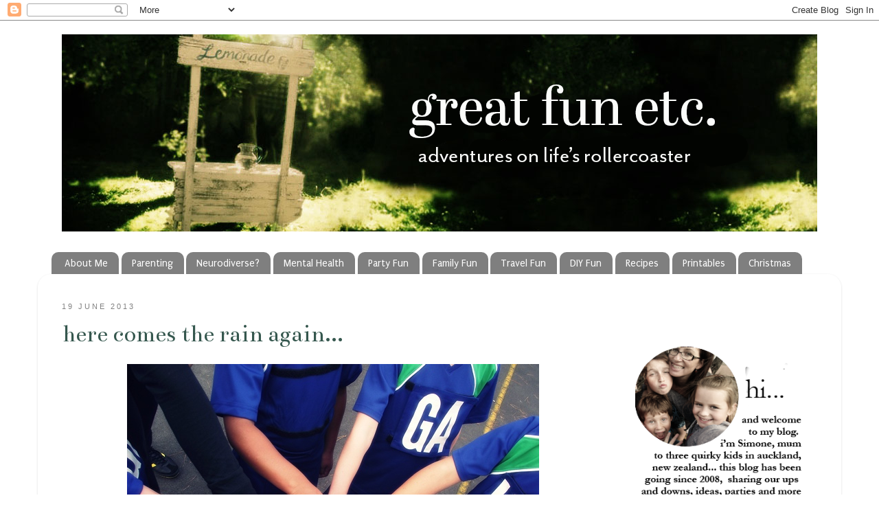

--- FILE ---
content_type: text/html; charset=UTF-8
request_url: http://www.greatfun4kidsblog.com/2013/06/here-comes-rain-again.html
body_size: 20339
content:
<!DOCTYPE html>
<html class='v2' dir='ltr' xmlns='http://www.w3.org/1999/xhtml' xmlns:b='http://www.google.com/2005/gml/b' xmlns:data='http://www.google.com/2005/gml/data' xmlns:expr='http://www.google.com/2005/gml/expr'>
<head>
<link href='https://www.blogger.com/static/v1/widgets/335934321-css_bundle_v2.css' rel='stylesheet' type='text/css'/>
<meta content='pinterest-f098c.html' name='p:domain_verify'/>
<meta content='jeYPELUS7WWMrXD1uuI2E0Hh6qKQf4P0b4Y23loJNZ0' name='google-site-verification'/>
<meta content='IE=9; IE=8; IE=7; IE=EDGE; chrome=1' http-equiv='X-UA-Compatible'/>
<meta content='width=1100' name='viewport'/>
<meta content='text/html; charset=UTF-8' http-equiv='Content-Type'/>
<meta content='blogger' name='generator'/>
<link href='http://www.greatfun4kidsblog.com/favicon.ico' rel='icon' type='image/x-icon'/>
<link href='http://www.greatfun4kidsblog.com/2013/06/here-comes-rain-again.html' rel='canonical'/>
<link rel="alternate" type="application/atom+xml" title="Great Fun etc - Atom" href="http://www.greatfun4kidsblog.com/feeds/posts/default" />
<link rel="alternate" type="application/rss+xml" title="Great Fun etc - RSS" href="http://www.greatfun4kidsblog.com/feeds/posts/default?alt=rss" />
<link rel="service.post" type="application/atom+xml" title="Great Fun etc - Atom" href="https://www.blogger.com/feeds/4940553413759896971/posts/default" />

<link rel="alternate" type="application/atom+xml" title="Great Fun etc - Atom" href="http://www.greatfun4kidsblog.com/feeds/2965638009642301233/comments/default" />
<!--Can't find substitution for tag [blog.ieCssRetrofitLinks]-->
<link href='https://blogger.googleusercontent.com/img/b/R29vZ2xl/AVvXsEgHRGKvzY_mmsR9RphmTa_pEgNiCtHCPdyxYYwFjbVjaZ9OGKfGoQGcsNM8WeVFnZBn0Mbgdz4u_WqPqhnCIys1Hinjdp_ErB1yB8CSQKQBr6oMr9XVae0zHruWJUJLsqp7Ow5GyRZvfpw/s1600/netball27.JPG' rel='image_src'/>
<meta content='http://www.greatfun4kidsblog.com/2013/06/here-comes-rain-again.html' property='og:url'/>
<meta content='Here Comes the Rain Again...' property='og:title'/>
<meta content='Adventures on Life&#39;s Rollercoaster (parenting, parties, ideas and honesty)' property='og:description'/>
<meta content='https://blogger.googleusercontent.com/img/b/R29vZ2xl/AVvXsEgHRGKvzY_mmsR9RphmTa_pEgNiCtHCPdyxYYwFjbVjaZ9OGKfGoQGcsNM8WeVFnZBn0Mbgdz4u_WqPqhnCIys1Hinjdp_ErB1yB8CSQKQBr6oMr9XVae0zHruWJUJLsqp7Ow5GyRZvfpw/w1200-h630-p-k-no-nu/netball27.JPG' property='og:image'/>
<title>Great Fun etc: Here Comes the Rain Again...</title>
<!-- Go to www.addthis.com/dashboard to customize your tools -->
<script async='async' src='//s7.addthis.com/js/300/addthis_widget.js#pubid=ra-4ecc25ab744fd8f9' type='text/javascript'></script>
<style type='text/css'>@font-face{font-family:'Arimo';font-style:normal;font-weight:400;font-display:swap;src:url(//fonts.gstatic.com/s/arimo/v35/P5sfzZCDf9_T_3cV7NCUECyoxNk37cxcDRrBdwcoaaQwpBQ.woff2)format('woff2');unicode-range:U+0460-052F,U+1C80-1C8A,U+20B4,U+2DE0-2DFF,U+A640-A69F,U+FE2E-FE2F;}@font-face{font-family:'Arimo';font-style:normal;font-weight:400;font-display:swap;src:url(//fonts.gstatic.com/s/arimo/v35/P5sfzZCDf9_T_3cV7NCUECyoxNk37cxcBBrBdwcoaaQwpBQ.woff2)format('woff2');unicode-range:U+0301,U+0400-045F,U+0490-0491,U+04B0-04B1,U+2116;}@font-face{font-family:'Arimo';font-style:normal;font-weight:400;font-display:swap;src:url(//fonts.gstatic.com/s/arimo/v35/P5sfzZCDf9_T_3cV7NCUECyoxNk37cxcDBrBdwcoaaQwpBQ.woff2)format('woff2');unicode-range:U+1F00-1FFF;}@font-face{font-family:'Arimo';font-style:normal;font-weight:400;font-display:swap;src:url(//fonts.gstatic.com/s/arimo/v35/P5sfzZCDf9_T_3cV7NCUECyoxNk37cxcAxrBdwcoaaQwpBQ.woff2)format('woff2');unicode-range:U+0370-0377,U+037A-037F,U+0384-038A,U+038C,U+038E-03A1,U+03A3-03FF;}@font-face{font-family:'Arimo';font-style:normal;font-weight:400;font-display:swap;src:url(//fonts.gstatic.com/s/arimo/v35/P5sfzZCDf9_T_3cV7NCUECyoxNk37cxcAhrBdwcoaaQwpBQ.woff2)format('woff2');unicode-range:U+0307-0308,U+0590-05FF,U+200C-2010,U+20AA,U+25CC,U+FB1D-FB4F;}@font-face{font-family:'Arimo';font-style:normal;font-weight:400;font-display:swap;src:url(//fonts.gstatic.com/s/arimo/v35/P5sfzZCDf9_T_3cV7NCUECyoxNk37cxcDxrBdwcoaaQwpBQ.woff2)format('woff2');unicode-range:U+0102-0103,U+0110-0111,U+0128-0129,U+0168-0169,U+01A0-01A1,U+01AF-01B0,U+0300-0301,U+0303-0304,U+0308-0309,U+0323,U+0329,U+1EA0-1EF9,U+20AB;}@font-face{font-family:'Arimo';font-style:normal;font-weight:400;font-display:swap;src:url(//fonts.gstatic.com/s/arimo/v35/P5sfzZCDf9_T_3cV7NCUECyoxNk37cxcDhrBdwcoaaQwpBQ.woff2)format('woff2');unicode-range:U+0100-02BA,U+02BD-02C5,U+02C7-02CC,U+02CE-02D7,U+02DD-02FF,U+0304,U+0308,U+0329,U+1D00-1DBF,U+1E00-1E9F,U+1EF2-1EFF,U+2020,U+20A0-20AB,U+20AD-20C0,U+2113,U+2C60-2C7F,U+A720-A7FF;}@font-face{font-family:'Arimo';font-style:normal;font-weight:400;font-display:swap;src:url(//fonts.gstatic.com/s/arimo/v35/P5sfzZCDf9_T_3cV7NCUECyoxNk37cxcABrBdwcoaaQw.woff2)format('woff2');unicode-range:U+0000-00FF,U+0131,U+0152-0153,U+02BB-02BC,U+02C6,U+02DA,U+02DC,U+0304,U+0308,U+0329,U+2000-206F,U+20AC,U+2122,U+2191,U+2193,U+2212,U+2215,U+FEFF,U+FFFD;}@font-face{font-family:'Bentham';font-style:normal;font-weight:400;font-display:swap;src:url(//fonts.gstatic.com/s/bentham/v20/VdGeAZQPEpYfmHglGWUxCbSJ7y9Y2g.woff2)format('woff2');unicode-range:U+0100-02BA,U+02BD-02C5,U+02C7-02CC,U+02CE-02D7,U+02DD-02FF,U+0304,U+0308,U+0329,U+1D00-1DBF,U+1E00-1E9F,U+1EF2-1EFF,U+2020,U+20A0-20AB,U+20AD-20C0,U+2113,U+2C60-2C7F,U+A720-A7FF;}@font-face{font-family:'Bentham';font-style:normal;font-weight:400;font-display:swap;src:url(//fonts.gstatic.com/s/bentham/v20/VdGeAZQPEpYfmHglGWsxCbSJ7y8.woff2)format('woff2');unicode-range:U+0000-00FF,U+0131,U+0152-0153,U+02BB-02BC,U+02C6,U+02DA,U+02DC,U+0304,U+0308,U+0329,U+2000-206F,U+20AC,U+2122,U+2191,U+2193,U+2212,U+2215,U+FEFF,U+FFFD;}@font-face{font-family:'IM Fell French Canon';font-style:normal;font-weight:400;font-display:swap;src:url(//fonts.gstatic.com/s/imfellfrenchcanon/v21/-F6ufiNtDWYfYc-tDiyiw08rrghJszkK6foSNNxKzZPy.woff2)format('woff2');unicode-range:U+0000-00FF,U+0131,U+0152-0153,U+02BB-02BC,U+02C6,U+02DA,U+02DC,U+0304,U+0308,U+0329,U+2000-206F,U+20AC,U+2122,U+2191,U+2193,U+2212,U+2215,U+FEFF,U+FFFD;}@font-face{font-family:'Puritan';font-style:normal;font-weight:400;font-display:swap;src:url(//fonts.gstatic.com/s/puritan/v25/845YNMgkAJ2VTtIoxJ36RPSL90I.woff2)format('woff2');unicode-range:U+0000-00FF,U+0131,U+0152-0153,U+02BB-02BC,U+02C6,U+02DA,U+02DC,U+0304,U+0308,U+0329,U+2000-206F,U+20AC,U+2122,U+2191,U+2193,U+2212,U+2215,U+FEFF,U+FFFD;}</style>
<style id='page-skin-1' type='text/css'><!--
/*-----------------------------------------------
Blogger Template Style
Name:     Picture Window
Designer: Josh Peterson
URL:      www.noaesthetic.com
----------------------------------------------- */
/* Variable definitions
====================
<Variable name="keycolor" description="Main Color" type="color" default="#1a222a"/>
<Variable name="body.background" description="Body Background" type="background"
color="#ffffff" default="#111111 url(http://themes.googleusercontent.com/image?id=1OACCYOE0-eoTRTfsBuX1NMN9nz599ufI1Jh0CggPFA_sK80AGkIr8pLtYRpNUKPmwtEa) repeat-x fixed top center"/>
<Group description="Page Text" selector="body">
<Variable name="body.font" description="Font" type="font"
default="normal normal 15px Arial, Tahoma, Helvetica, FreeSans, sans-serif"/>
<Variable name="body.text.color" description="Text Color" type="color" default="#333333"/>
</Group>
<Group description="Backgrounds" selector=".body-fauxcolumns-outer">
<Variable name="body.background.color" description="Outer Background" type="color" default="#296695"/>
<Variable name="header.background.color" description="Header Background" type="color" default="transparent"/>
<Variable name="post.background.color" description="Post Background" type="color" default="#ffffff"/>
</Group>
<Group description="Links" selector=".main-outer">
<Variable name="link.color" description="Link Color" type="color" default="#336699"/>
<Variable name="link.visited.color" description="Visited Color" type="color" default="#6699cc"/>
<Variable name="link.hover.color" description="Hover Color" type="color" default="#33aaff"/>
</Group>
<Group description="Blog Title" selector=".header h1">
<Variable name="header.font" description="Title Font" type="font"
default="normal normal 36px Arial, Tahoma, Helvetica, FreeSans, sans-serif"/>
<Variable name="header.text.color" description="Text Color" type="color" default="#ffffff" />
</Group>
<Group description="Tabs Text" selector=".tabs-inner .widget li a">
<Variable name="tabs.font" description="Font" type="font"
default="normal normal 15px Arial, Tahoma, Helvetica, FreeSans, sans-serif"/>
<Variable name="tabs.text.color" description="Text Color" type="color" default="#ffffff"/>
<Variable name="tabs.selected.text.color" description="Selected Color" type="color" default="#35574e"/>
</Group>
<Group description="Tabs Background" selector=".tabs-outer .PageList">
<Variable name="tabs.background.color" description="Background Color" type="color" default="transparent"/>
<Variable name="tabs.selected.background.color" description="Selected Color" type="color" default="transparent"/>
<Variable name="tabs.separator.color" description="Separator Color" type="color" default="transparent"/>
</Group>
<Group description="Post Title" selector="h3.post-title, .comments h4">
<Variable name="post.title.font" description="Title Font" type="font"
default="normal normal 18px Arial, Tahoma, Helvetica, FreeSans, sans-serif"/>
</Group>
<Group description="Post" selector=".post">
<Variable name="post.footer.text.color" description="Footer Text Color" type="color" default="#999999"/>
<Variable name="post.border.color" description="Border Color" type="color" default="#dddddd"/>
</Group>
<Group description="Gadgets" selector="
">
<Variable name="widget.title.font" description="Title Font" type="font"
default="bold normal 13px Arial, Tahoma, Helvetica, FreeSans, sans-serif"/>
<Variable name="widget.title.text.color" description="Title Color" type="color" default="#888888"/>
</Group>
<Group description="Footer" selector=".footer-outer">
<Variable name="footer.text.color" description="Text Color" type="color" default="#cccccc"/>
<Variable name="footer.widget.title.text.color" description="Gadget Title Color" type="color" default="#aaaaaa"/>
</Group>
<Group description="Footer Links" selector=".footer-outer">
<Variable name="footer.link.color" description="Link Color" type="color" default="#99ccee"/>
<Variable name="footer.link.visited.color" description="Visited Color" type="color" default="#77aaee"/>
<Variable name="footer.link.hover.color" description="Hover Color" type="color" default="#33aaff"/>
</Group>
<Variable name="content.margin" description="Content Margin Top" type="length" default="20px"/>
<Variable name="content.padding" description="Content Padding" type="length" default="0"/>
<Variable name="content.background" description="Content Background" type="background"
default="transparent none repeat scroll top left"/>
<Variable name="content.border.radius" description="Content Border Radius" type="length" default="0"/>
<Variable name="content.shadow.spread" description="Content Shadow Spread" type="length" default="0"/>
<Variable name="header.padding" description="Header Padding" type="length" default="0"/>
<Variable name="header.background.gradient" description="Header Gradient" type="url"
default="none"/>
<Variable name="header.border.radius" description="Header Border Radius" type="length" default="0"/>
<Variable name="main.border.radius.top" description="Main Border Radius" type="length" default="20px"/>
<Variable name="footer.border.radius.top" description="Footer Border Radius Top" type="length" default="0"/>
<Variable name="footer.border.radius.bottom" description="Footer Border Radius Bottom" type="length" default="20px"/>
<Variable name="region.shadow.spread" description="Main and Footer Shadow Spread" type="length" default="3px"/>
<Variable name="region.shadow.offset" description="Main and Footer Shadow Offset" type="length" default="1px"/>
<Variable name="tabs.background.gradient" description="Tab Background Gradient" type="url" default="none"/>
<Variable name="tab.selected.background.gradient" description="Selected Tab Background" type="url"
default="url(http://www.blogblog.com/1kt/transparent/white80.png)"/>
<Variable name="tab.background" description="Tab Background" type="background"
default="transparent url(http://www.blogblog.com/1kt/transparent/black50.png) repeat scroll top left"/>
<Variable name="tab.border.radius" description="Tab Border Radius" type="length" default="10px" />
<Variable name="tab.first.border.radius" description="First Tab Border Radius" type="length" default="10px" />
<Variable name="tabs.border.radius" description="Tabs Border Radius" type="length" default="0" />
<Variable name="tabs.spacing" description="Tab Spacing" type="length" default=".25em"/>
<Variable name="tabs.margin.bottom" description="Tab Margin Bottom" type="length" default="0"/>
<Variable name="tabs.margin.sides" description="Tab Margin Sides" type="length" default="20px"/>
<Variable name="main.background" description="Main Background" type="background"
default="transparent url(http://www.blogblog.com/1kt/transparent/white80.png) repeat scroll top left"/>
<Variable name="main.padding.sides" description="Main Padding Sides" type="length" default="20px"/>
<Variable name="footer.background" description="Footer Background" type="background"
default="transparent url(http://www.blogblog.com/1kt/transparent/white50.png) repeat scroll top left"/>
<Variable name="post.margin.sides" description="Post Margin Sides" type="length" default="-20px"/>
<Variable name="post.border.radius" description="Post Border Radius" type="length" default="5px"/>
<Variable name="widget.title.text.transform" description="Widget Title Text Transform" type="string" default="uppercase"/>
<Variable name="startSide" description="Side where text starts in blog language" type="automatic" default="left"/>
<Variable name="endSide" description="Side where text ends in blog language" type="automatic" default="right"/>
*/
/* Content
----------------------------------------------- */
body {
font: normal normal 16px Arimo;
color: #808080;
background: #ffffff none no-repeat scroll center center;
}
html body .region-inner {
min-width: 0;
max-width: 100%;
width: auto;
}
.content-outer {
font-size: 90%;
}
a:link {
text-decoration:none;
color: #35574e;
}
a:visited {
text-decoration:none;
color: #35574e;
}
a:hover {
text-decoration:underline;
color: #81cfb9;
}
.content-outer {
background: transparent none repeat scroll top left;
-moz-border-radius: 0;
-webkit-border-radius: 0;
-goog-ms-border-radius: 0;
border-radius: 0;
-moz-box-shadow: 0 0 0 rgba(0, 0, 0, .15);
-webkit-box-shadow: 0 0 0 rgba(0, 0, 0, .15);
-goog-ms-box-shadow: 0 0 0 rgba(0, 0, 0, .15);
box-shadow: 0 0 0 rgba(0, 0, 0, .15);
margin: 20px auto;
}
.content-inner {
padding: 0;
}
/* Header
----------------------------------------------- */
.header-outer {
background: #ffffff none repeat-x scroll top left;
_background-image: none;
color: #ffffff;
-moz-border-radius: 0;
-webkit-border-radius: 0;
-goog-ms-border-radius: 0;
border-radius: 0;
}
.Header img, .Header #header-inner {
-moz-border-radius: 0;
-webkit-border-radius: 0;
-goog-ms-border-radius: 0;
border-radius: 0;
}
.header-inner .Header .titlewrapper,
.header-inner .Header .descriptionwrapper {
padding-left: 0;
padding-right: 0;
}
.Header h1 {
font: normal normal 36px Arial, Tahoma, Helvetica, FreeSans, sans-serif;
}
.Header h1 a {
color: #ffffff;
}
.Header .description {
font-size: 130%;
}
/* Tabs
----------------------------------------------- */
.tabs-inner {
margin: .5em 20px 0;
padding: 0;
}
.tabs-inner .section {
margin: 0;
}
.tabs-inner .widget ul {
padding: 0;
background: transparent none repeat scroll bottom;
-moz-border-radius: 0;
-webkit-border-radius: 0;
-goog-ms-border-radius: 0;
border-radius: 0;
}
.tabs-inner .widget li {
border: none;
}
.tabs-inner .widget li a {
display: inline-block;
padding: .5em 1em;
margin-right: .25em;
color: #ffffff;
font: normal normal 15px Puritan;
-moz-border-radius: 10px 10px 0 0;
-webkit-border-top-left-radius: 10px;
-webkit-border-top-right-radius: 10px;
-goog-ms-border-radius: 10px 10px 0 0;
border-radius: 10px 10px 0 0;
background: transparent url(http://www.blogblog.com/1kt/transparent/black50.png) repeat scroll top left;
border-right: 1px solid transparent;
}
.tabs-inner .widget li:first-child a {
padding-left: 1.25em;
-moz-border-radius-topleft: 10px;
-moz-border-radius-bottomleft: 0;
-webkit-border-top-left-radius: 10px;
-webkit-border-bottom-left-radius: 0;
-goog-ms-border-top-left-radius: 10px;
-goog-ms-border-bottom-left-radius: 0;
border-top-left-radius: 10px;
border-bottom-left-radius: 0;
}
.tabs-inner .widget li.selected a,
.tabs-inner .widget li a:hover {
position: relative;
z-index: 1;
background: #6aae9b url(http://www.blogblog.com/1kt/transparent/white80.png) repeat scroll bottom;
color: #000201;
-moz-box-shadow: 0 0 3px rgba(0, 0, 0, .15);
-webkit-box-shadow: 0 0 3px rgba(0, 0, 0, .15);
-goog-ms-box-shadow: 0 0 3px rgba(0, 0, 0, .15);
box-shadow: 0 0 3px rgba(0, 0, 0, .15);
}
/* Headings
----------------------------------------------- */
h2 {
font: normal normal 24px IM Fell French Canon;
text-transform: $(widget.title.text.transform:lowercase);
color: #000000;
margin: .5em 0;
}
/* Main
----------------------------------------------- */
.main-outer {
background: transparent url(http://www.blogblog.com/1kt/transparent/white80.png) repeat scroll top left;
-moz-border-radius: 20px 20px 0 0;
-webkit-border-top-left-radius: 20px;
-webkit-border-top-right-radius: 20px;
-webkit-border-bottom-left-radius: 0;
-webkit-border-bottom-right-radius: 0;
-goog-ms-border-radius: 20px 20px 0 0;
border-radius: 20px 20px 0 0;
-moz-box-shadow: 0 1px 3px rgba(0, 0, 0, .15);
-webkit-box-shadow: 0 1px 3px rgba(0, 0, 0, .15);
-goog-ms-box-shadow: 0 1px 3px rgba(0, 0, 0, .15);
box-shadow: 0 1px 3px rgba(0, 0, 0, .15);
}
.main-inner {
padding: 15px 20px 20px;
}
.main-inner .column-center-inner {
padding: 0 0;
}
.main-inner .column-left-inner {
padding-left: 0;
}
.main-inner .column-right-inner {
padding-right: 0;
}
/* Posts
----------------------------------------------- */
h3.post-title {
margin: 0;
font: normal normal 36px Bentham;
}
.comments h4 {
margin: 1em 0 0;
font: normal normal 36px Bentham;
}
.post-outer {
background-color: #ffffff;
border: solid 1px #ffffff;
-moz-border-radius: 5px;
-webkit-border-radius: 5px;
border-radius: 5px;
-goog-ms-border-radius: 5px;
padding: 15px 20px;
margin: 0 -20px 20px;
}
.post-body {
line-height: 1.4;
font-size: 115%;
position: relative;
}
.post-header {
margin: 0 0 1.5em;
color: #999999;
line-height: 1.6;
}
#blog-pager {
font-size: 140%
}
#comments .comment-author {
padding-top: 1.5em;
border-top: 1px #ccc;
border-top: 1px rgba(128, 128, 128, .5);
background-position: 0 1.5em;
}
#comments .comment-author:first-child {
padding-top: 0;
border-top: none;
}
.avatar-image-container {
margin: .2em 0 0;
}
/* Widgets
----------------------------------------------- */
.widget ul, .widget #ArchiveList ul.flat {
padding: 0;
list-style: none;
}
.widget ul li, .widget #ArchiveList ul.flat li {
border-top: 1px #fff;
border-top: 1px rgba(128, 128, 128, .5);
}
.widget ul li:first-child, .widget #border-top: 1px #fff;ArchiveList ul.flat li:first-child {
border-top: none;
}
.widget .post-body ul {
list-style: disc;
}
.widget .post-body ul li {
border: none;
}
/* Footer
----------------------------------------------- */
.footer-outer {
color:#444444;
background: transparent url(http://www.blogblog.com/1kt/transparent/white50.png) repeat scroll top left;
-moz-border-radius: 0 0 20px 20px;
-webkit-border-top-left-radius: 0;
-webkit-border-top-right-radius: 0;
-webkit-border-bottom-left-radius: 20px;
-webkit-border-bottom-right-radius: 20px;
-goog-ms-border-radius: 0 0 20px 20px;
border-radius: 0 0 20px 20px;
-moz-box-shadow: 0 1px 3px rgba(0, 0, 0, .15);
-webkit-box-shadow: 0 1px 3px rgba(0, 0, 0, .15);
-goog-ms-box-shadow: 0 1px 3px rgba(0, 0, 0, .15);
box-shadow: 0 1px 3px rgba(0, 0, 0, .15);
}
.footer-inner {
padding: 10px 20px 20px;
}
.footer-outer a {
color: #346054;
}
.footer-outer a:visited {
color: #346054;
}
.footer-outer a:hover {
color: #6aae9b;
}
.footer-outer .widget h2 {
color: #000000;
}
.sidebar .widget h2 {text-transform:lowercase; text-shadow:none;};
body {
font-size: 17px;
}.sidebar {
font-family: "Calibri", sans-serif;
font-size:16px;
}
.date-header {
font-size:14px; font-weight: 1000;
padding-top:25px;
text-transform:uppercase;
letter-spacing: 2px;
font-family: "calibri", sans serif
}
.post-title {
text-transform:lowercase;
}#blog-pager-newer-link {
float: right;
}
#blog-pager-older-link {
float: left;
}
#blog-pager-newer-link,
#blog-pager-older-link,
.home-link {
font-family: 'calibri'; font-size: 14px; font-weight: 600; font-style: caps;
letter-spacing: 3px; text-transform: uppercase }.post { background:url(
);
background-repeat: no-repeat;
background-position: bottom center;
padding-bottom: 10px;
margin:  10px 0px  10px 0px; }
.date-header {
font-family: "Calibri", sans-serif;
font-size: 18px;; font-size: 11px; font-weight: 400;
letter-spacing: 3px; text-transform: uppercase;
}
#blog-pager-newer-link,
#blog-pager-older-link,
.home-link {
font-family: "calibri", calibri, "Century Gothic", CenturyGothic, "AppleGothic", sans-serif;
font-size: 20px;; font-size: 14px; font-weight: 600; font-style: caps;
letter-spacing: 4px; text-transform: uppercase  }
.post-body
}.entry-content:after {
content: <div style="text-align: center;">
<span style="font-family: Courier New, Courier, monospace;">FOLLOW ON&nbsp;<a href="https://www.facebook.com/Greatfun4kidsblog" target="_blank">Facebook</a> // <a href="https://twitter.com/greatfun4kids" target="_blank">Twitter</a> // <a href="https://instagram.com/greatfun.etc/" target="_blank">Instagram</a> // <a href="https://www.bloglovin.com/blogs/greatfun4kids-3322007" target="_blank">Bloglovin</a> // <a href="https://www.pinterest.com/simoney/" target="_blank">Pinterest</a></span></div>;
}
#header-inner img {margin: 0 auto !important;} #header-inner {text-align:center !important;}
h3.post-title {
margin-top: -15px !important;
}
p { font-weight: 100; }
--></style>
<link href='http://www.iconj.com/ico/8/o/8oolnbnb5b.ico' rel='shortcut icon' type='image/x-icon'/>
<style id='template-skin-1' type='text/css'><!--
body {
min-width: 1170px;
}
.content-outer, .region-inner {
min-width: 1170px;
max-width: 1170px;
_width: 1170px;
}
.main-inner .columns {
padding-left: 0px;
padding-right: 310px;
}
.main-inner .fauxcolumn-center-outer {
left: 0px;
right: 310px;
/* IE6 does not respect left and right together */
_width: expression(this.parentNode.offsetWidth -
parseInt("0px") -
parseInt("310px") + 'px');
}
.main-inner .fauxcolumn-left-outer {
width: 0px;
}
.main-inner .fauxcolumn-right-outer {
width: 310px;
}
.main-inner .column-left-outer {
width: 0px;
right: 0px;
margin-right: -0px;
}
.main-inner .column-right-outer {
width: 310px;
margin-right: -310px;
}
#layout {
min-width: 0;
}
#layout .content-outer {
min-width: 0;
width: 800px;
}
#layout .region-inner {
min-width: 0;
width: auto;
}
--></style>
<link href='https://www.blogger.com/dyn-css/authorization.css?targetBlogID=4940553413759896971&amp;zx=b641618a-7a2d-40ad-b7c6-012aa8a4ba61' media='none' onload='if(media!=&#39;all&#39;)media=&#39;all&#39;' rel='stylesheet'/><noscript><link href='https://www.blogger.com/dyn-css/authorization.css?targetBlogID=4940553413759896971&amp;zx=b641618a-7a2d-40ad-b7c6-012aa8a4ba61' rel='stylesheet'/></noscript>
<meta name='google-adsense-platform-account' content='ca-host-pub-1556223355139109'/>
<meta name='google-adsense-platform-domain' content='blogspot.com'/>

</head>
<body class='loading'>
<div class='navbar section' id='navbar'><div class='widget Navbar' data-version='1' id='Navbar1'><script type="text/javascript">
    function setAttributeOnload(object, attribute, val) {
      if(window.addEventListener) {
        window.addEventListener('load',
          function(){ object[attribute] = val; }, false);
      } else {
        window.attachEvent('onload', function(){ object[attribute] = val; });
      }
    }
  </script>
<div id="navbar-iframe-container"></div>
<script type="text/javascript" src="https://apis.google.com/js/platform.js"></script>
<script type="text/javascript">
      gapi.load("gapi.iframes:gapi.iframes.style.bubble", function() {
        if (gapi.iframes && gapi.iframes.getContext) {
          gapi.iframes.getContext().openChild({
              url: 'https://www.blogger.com/navbar/4940553413759896971?po\x3d2965638009642301233\x26origin\x3dhttp://www.greatfun4kidsblog.com',
              where: document.getElementById("navbar-iframe-container"),
              id: "navbar-iframe"
          });
        }
      });
    </script><script type="text/javascript">
(function() {
var script = document.createElement('script');
script.type = 'text/javascript';
script.src = '//pagead2.googlesyndication.com/pagead/js/google_top_exp.js';
var head = document.getElementsByTagName('head')[0];
if (head) {
head.appendChild(script);
}})();
</script>
</div></div>
<div class='body-fauxcolumns'>
<div class='fauxcolumn-outer body-fauxcolumn-outer'>
<div class='cap-top'>
<div class='cap-left'></div>
<div class='cap-right'></div>
</div>
<div class='fauxborder-left'>
<div class='fauxborder-right'></div>
<div class='fauxcolumn-inner'>
</div>
</div>
<div class='cap-bottom'>
<div class='cap-left'></div>
<div class='cap-right'></div>
</div>
</div>
</div>
<div class='content-outer'>
<div class='content-cap-top cap-top'>
<div class='cap-left'></div>
<div class='cap-right'></div>
</div>
<div class='fauxborder-left content-fauxborder-left'>
<div class='fauxborder-right content-fauxborder-right'></div>
<div class='content-inner'>
<header>
<div class='header-outer'>
<div class='header-cap-top cap-top'>
<div class='cap-left'></div>
<div class='cap-right'></div>
</div>
<div class='fauxborder-left header-fauxborder-left'>
<div class='fauxborder-right header-fauxborder-right'></div>
<div class='region-inner header-inner'>
<div class='header no-items section' id='header'></div>
</div>
</div>
<div class='header-cap-bottom cap-bottom'>
<div class='cap-left'></div>
<div class='cap-right'></div>
</div>
</div>
</header>
<div class='tabs-outer'>
<div class='tabs-cap-top cap-top'>
<div class='cap-left'></div>
<div class='cap-right'></div>
</div>
<div class='fauxborder-left tabs-fauxborder-left'>
<div class='fauxborder-right tabs-fauxborder-right'></div>
<div class='region-inner tabs-inner'>
<div class='tabs section' id='crosscol'><div class='widget Header' data-version='1' id='Header1'>
<div id='header-inner'>
<a href='http://www.greatfun4kidsblog.com/' style='display: block'>
<img alt='Great Fun etc' height='287px; ' id='Header1_headerimg' src='https://blogger.googleusercontent.com/img/a/AVvXsEi8TRL3DuYrSfEyWhBel6DS1Hcqcpmj-sLX_ItoAD5QaRMFRZIVJPyg6WEcElt50z2qIDcRg7z27dA6asxmsvZTbW-5QpK-YCqs2PeXJlTIF_0-RkKNJjTmqtAzRt-OEeqRHtR2H3-xTdwaPbodTzZl2ni2QXjJTOflHRU2PinJn5gtsIKOTc1qgj1kaVM=s1100' style='display: block' width='1100px; '/>
</a>
</div>
</div></div>
<div class='tabs section' id='crosscol-overflow'><div class='widget PageList' data-version='1' id='PageList1'>
<h2>Pages</h2>
<div class='widget-content'>
<ul>
<li>
<a href='http://www.greatfun4kidsblog.com/p/about-me.html'>About Me</a>
</li>
<li>
<a href='http://www.greatfun4kidsblog.com/p/parenting-stuff.html'>Parenting</a>
</li>
<li>
<a href='http://www.greatfun4kidsblog.com/p/quirky-is-normal-in-our-family.html'>Neurodiverse?</a>
</li>
<li>
<a href='http://www.greatfun4kidsblog.com/p/depression-me.html'>Mental Health</a>
</li>
<li>
<a href='http://www.greatfun4kidsblog.com/p/party-stuff.html'>Party Fun</a>
</li>
<li>
<a href='http://www.greatfun4kidsblog.com/p/movie-nights.html'>Family Fun</a>
</li>
<li>
<a href='http://www.greatfun4kidsblog.com/p/travel-adventures.html'>Travel Fun</a>
</li>
<li>
<a href='http://www.greatfun4kidsblog.com/p/at-my-house.html'>DIY Fun</a>
</li>
<li>
<a href='http://www.greatfun4kidsblog.com/p/yummy-stuff.html'>Recipes</a>
</li>
<li>
<a href='http://www.greatfun4kidsblog.com/p/printables.html'>Printables</a>
</li>
<li>
<a href='http://www.greatfun4kidsblog.com/p/christmas.html'>Christmas</a>
</li>
</ul>
<div class='clear'></div>
</div>
</div></div>
</div>
</div>
<div class='tabs-cap-bottom cap-bottom'>
<div class='cap-left'></div>
<div class='cap-right'></div>
</div>
</div>
<div class='main-outer'>
<div class='main-cap-top cap-top'>
<div class='cap-left'></div>
<div class='cap-right'></div>
</div>
<div class='fauxborder-left main-fauxborder-left'>
<div class='fauxborder-right main-fauxborder-right'></div>
<div class='region-inner main-inner'>
<div class='columns fauxcolumns'>
<div class='fauxcolumn-outer fauxcolumn-center-outer'>
<div class='cap-top'>
<div class='cap-left'></div>
<div class='cap-right'></div>
</div>
<div class='fauxborder-left'>
<div class='fauxborder-right'></div>
<div class='fauxcolumn-inner'>
</div>
</div>
<div class='cap-bottom'>
<div class='cap-left'></div>
<div class='cap-right'></div>
</div>
</div>
<div class='fauxcolumn-outer fauxcolumn-left-outer'>
<div class='cap-top'>
<div class='cap-left'></div>
<div class='cap-right'></div>
</div>
<div class='fauxborder-left'>
<div class='fauxborder-right'></div>
<div class='fauxcolumn-inner'>
</div>
</div>
<div class='cap-bottom'>
<div class='cap-left'></div>
<div class='cap-right'></div>
</div>
</div>
<div class='fauxcolumn-outer fauxcolumn-right-outer'>
<div class='cap-top'>
<div class='cap-left'></div>
<div class='cap-right'></div>
</div>
<div class='fauxborder-left'>
<div class='fauxborder-right'></div>
<div class='fauxcolumn-inner'>
</div>
</div>
<div class='cap-bottom'>
<div class='cap-left'></div>
<div class='cap-right'></div>
</div>
</div>
<!-- corrects IE6 width calculation -->
<div class='columns-inner'>
<div class='column-center-outer'>
<div class='column-center-inner'>
<div class='main section' id='main'><div class='widget Blog' data-version='1' id='Blog1'>
<div class='blog-posts hfeed'>
<!--Can't find substitution for tag [defaultAdStart]-->

          <div class="date-outer">
        
<div class='date-header'>19 June 2013</div>

          <div class="date-posts">
        
<div class='post-outer'>
<div class='post hentry'>
<a name='2965638009642301233'></a>
<h3 class='post-title entry-title'>
<a href='http://www.greatfun4kidsblog.com/2013/06/here-comes-rain-again.html'>Here Comes the Rain Again...</a>
</h3>
<div class='post-header'>
<div class='post-header-line-1'></div>
</div>
<div class='post-body entry-content'>
<div class="separator" style="clear: both; text-align: center;">
<a href="https://blogger.googleusercontent.com/img/b/R29vZ2xl/AVvXsEgHRGKvzY_mmsR9RphmTa_pEgNiCtHCPdyxYYwFjbVjaZ9OGKfGoQGcsNM8WeVFnZBn0Mbgdz4u_WqPqhnCIys1Hinjdp_ErB1yB8CSQKQBr6oMr9XVae0zHruWJUJLsqp7Ow5GyRZvfpw/s1600/netball27.JPG" imageanchor="1" style="margin-left: 1em; margin-right: 1em;"><img border="0" src="https://blogger.googleusercontent.com/img/b/R29vZ2xl/AVvXsEgHRGKvzY_mmsR9RphmTa_pEgNiCtHCPdyxYYwFjbVjaZ9OGKfGoQGcsNM8WeVFnZBn0Mbgdz4u_WqPqhnCIys1Hinjdp_ErB1yB8CSQKQBr6oMr9XVae0zHruWJUJLsqp7Ow5GyRZvfpw/s1600/netball27.JPG" /></a></div>
<br />
Right on school pickup time, the heavens open.<br />
Wednesday, Netball day.<br />
Our poor wee girlies have to go out and play in the pouring rain.<br />
It's like a Watties ad (you know the one where the kids play rugby in the rain and come home wet and miserable to Watties beans on toast, milo and sausies...?)<br />
<br />
Today the slow cooker has been hard at work, cooking up some "<a href="http://www.greatfun4kidsblog.com/2013/05/bravemoviethemenight.html" target="_blank">bear stew</a>" for us.<br />
So when we come home, wet and cold, a nice warm hearty meal will be waiting for us.<br />
<br />
Netball, unlike soccer, hardly ever gets cancelled. Only if it's threatening lightening thunder and hail do they call off the games.<br />
(Oh gosh it's thundering down now. Eeek, our girls are gonna be soaked before they've even started playing!)<br />
SO glad I put the slow cooker on this morning.<br />
We'll be wet and cold when we get in, but we can get cosy and warm by the fire, and eat our stew.<br />
<br />
<div class="separator" style="clear: both; text-align: center;">
<a href="https://blogger.googleusercontent.com/img/b/R29vZ2xl/AVvXsEhlkN3OzOoutv6M4PCLqjyCneiw7l42cSbsMPeuTkrfGvbS11Uc5GWz-a7RaD_E5uX3BQkiNI0NruStsRWpig_x9yPGMD_czKSHpFjzqWwh_OpxGQv5QM_BJYL0a36RF_liPn08h2dNjo8/s1600/netball19.JPG" imageanchor="1" style="margin-left: 1em; margin-right: 1em;"><img border="0" src="https://blogger.googleusercontent.com/img/b/R29vZ2xl/AVvXsEhlkN3OzOoutv6M4PCLqjyCneiw7l42cSbsMPeuTkrfGvbS11Uc5GWz-a7RaD_E5uX3BQkiNI0NruStsRWpig_x9yPGMD_czKSHpFjzqWwh_OpxGQv5QM_BJYL0a36RF_liPn08h2dNjo8/s1600/netball19.JPG" /></a></div>
<div class="separator" style="clear: both; text-align: center;">
<a href="https://blogger.googleusercontent.com/img/b/R29vZ2xl/AVvXsEj86xFjodpFJJvOmxpL6ZWuiBwbz09jjOyMjX8Og3LOa2VCn8VDBpwzytAaw7MqbiSYCF2uKkyX4FPZ1EXzu54w_Kxcf7xn18-dp4fnD8k4m5pOY7EYP2X5QEU0qAe4_pWaAefcaMNOEqg/s1600/netball12.JPG" imageanchor="1" style="margin-left: 1em; margin-right: 1em;"><img border="0" src="https://blogger.googleusercontent.com/img/b/R29vZ2xl/AVvXsEj86xFjodpFJJvOmxpL6ZWuiBwbz09jjOyMjX8Og3LOa2VCn8VDBpwzytAaw7MqbiSYCF2uKkyX4FPZ1EXzu54w_Kxcf7xn18-dp4fnD8k4m5pOY7EYP2X5QEU0qAe4_pWaAefcaMNOEqg/s1600/netball12.JPG" /></a></div>
<table align="center" cellpadding="0" cellspacing="0" class="tr-caption-container" style="margin-left: auto; margin-right: auto; text-align: center;"><tbody>
<tr><td style="text-align: center;"><a href="https://blogger.googleusercontent.com/img/b/R29vZ2xl/AVvXsEhwYeAmK7L-Zb3QpqN_eeZnnuRm0m9BQOpsb-SLX4-qoEzkk9kDKIHGrNOVD6MUAfpjbnu95D9zE2_savBVvNP9y1GtCbAAXoA7Xkl363SBN9H-rqHD9qL4BkecfILNcCSq_cfKk0TzmsA/s1600/netball17.JPG" imageanchor="1" style="margin-left: auto; margin-right: auto;"><img border="0" src="https://blogger.googleusercontent.com/img/b/R29vZ2xl/AVvXsEhwYeAmK7L-Zb3QpqN_eeZnnuRm0m9BQOpsb-SLX4-qoEzkk9kDKIHGrNOVD6MUAfpjbnu95D9zE2_savBVvNP9y1GtCbAAXoA7Xkl363SBN9H-rqHD9qL4BkecfILNcCSq_cfKk0TzmsA/s1600/netball17.JPG" /></a></td></tr>
<tr><td class="tr-caption" style="text-align: center;">[Amazing coach - my friend Justine]</td></tr>
</tbody></table>
<br />
We have an amazing coach and a cool-as fitness guru manager.<br />
Thanks to them and a lot of hard work our girls are going great guns. Undefeated!<br />
<div>
I love watching netball.</div>
<div>
Last year we hardly ever won. It was miserable, demoralising. Especially on wet days.</div>
<div>
But now the girls know what they are doing.</div>
<div>
They play with passion and skill; it's so fun to watch. Even in the rain.</div>
<div>
<br /></div>
<div class="separator" style="clear: both; text-align: center;">
<a href="https://blogger.googleusercontent.com/img/b/R29vZ2xl/AVvXsEg76pavh1JdDiOlHC6nMNFAbjoP6BMmo4JZ5N98TPQIpWHnAzoFuTrHe6qxkydb1XS1HC-4tD-WnPL67F6Pmg0ZVsYNC7rT3g_zHQFxmBJRK5sVcHu2zdaELdeekmYrVvaLxkjJ8gqZ1I4/s1600/netball08.JPG" imageanchor="1" style="margin-left: 1em; margin-right: 1em;"><img border="0" src="https://blogger.googleusercontent.com/img/b/R29vZ2xl/AVvXsEg76pavh1JdDiOlHC6nMNFAbjoP6BMmo4JZ5N98TPQIpWHnAzoFuTrHe6qxkydb1XS1HC-4tD-WnPL67F6Pmg0ZVsYNC7rT3g_zHQFxmBJRK5sVcHu2zdaELdeekmYrVvaLxkjJ8gqZ1I4/s1600/netball08.JPG" /></a></div>
<div class="separator" style="clear: both; text-align: center;">
<a href="https://blogger.googleusercontent.com/img/b/R29vZ2xl/AVvXsEiqIr9CQAIY7iilvD_20ZWSrhv5k5dgRjHKoohOoSw7pfIBG6Zc5d6qj9zSAqZvN1AVhOzKKPfHApOg7Xw_HZPoVwUqAYrnQSOGZSQOJxBO6yOlvWtv79IviLMXKLL7Fgb8-XaarMfYDpg/s1600/netball06.JPG" imageanchor="1" style="margin-left: 1em; margin-right: 1em;"><img border="0" src="https://blogger.googleusercontent.com/img/b/R29vZ2xl/AVvXsEiqIr9CQAIY7iilvD_20ZWSrhv5k5dgRjHKoohOoSw7pfIBG6Zc5d6qj9zSAqZvN1AVhOzKKPfHApOg7Xw_HZPoVwUqAYrnQSOGZSQOJxBO6yOlvWtv79IviLMXKLL7Fgb8-XaarMfYDpg/s1600/netball06.JPG" /></a></div>
<table align="center" cellpadding="0" cellspacing="0" class="tr-caption-container" style="margin-left: auto; margin-right: auto; text-align: center;"><tbody>
<tr><td style="text-align: center;"><a href="https://blogger.googleusercontent.com/img/b/R29vZ2xl/AVvXsEiwJex-RNleQNpITw5k7LknCxRDIeMNZvPTowK5pYI_ykShWDAAl4i8GH9Gef5S5YvurKfXXGhWPID888JxuWhvcWAPhQ31wbH85VwDXAPaBPzPPdAkviRJC-OmluZyZZOkbezY3_07hPU/s1600/netball26.JPG" imageanchor="1" style="margin-left: auto; margin-right: auto;"><img border="0" src="https://blogger.googleusercontent.com/img/b/R29vZ2xl/AVvXsEiwJex-RNleQNpITw5k7LknCxRDIeMNZvPTowK5pYI_ykShWDAAl4i8GH9Gef5S5YvurKfXXGhWPID888JxuWhvcWAPhQ31wbH85VwDXAPaBPzPPdAkviRJC-OmluZyZZOkbezY3_07hPU/s1600/netball26.JPG" /></a></td></tr>
<tr><td class="tr-caption" style="text-align: center;">[It's all about the teamwork - I LOVE team sport it teaches the kids so much about life]</td></tr>
</tbody></table>
<div>
Right. Gotta run and pick up the kids from school. In the rain.</div>
<div>
Then we'll go and watch Netball. In the rain.</div>
<div>
And come home to <a href="http://www.greatfun4kidsblog.com/2013/05/bravemoviethemenight.html" target="_blank">slow cooker stew</a> and a cosy fire.</div>
<div>
Nice.</div>
<div>
<br /></div>
<div class="separator" style="clear: both; text-align: center;">
<a href="https://blogger.googleusercontent.com/img/b/R29vZ2xl/AVvXsEiDho4tH0F0Q786yiC6t6NHLLfgZglIGA4ABolnhedZKWJfstJn3eVcklXw3FcDJjrfkOnZ3vR7VLdq6WkgDCE3ntZVntdT1xObvA4uEX6vfmovZu6VXz-XNaCm_xs2xwmpRCa21vVqzhs/s1600/netball16.JPG" imageanchor="1" style="margin-left: 1em; margin-right: 1em;"><img border="0" src="https://blogger.googleusercontent.com/img/b/R29vZ2xl/AVvXsEiDho4tH0F0Q786yiC6t6NHLLfgZglIGA4ABolnhedZKWJfstJn3eVcklXw3FcDJjrfkOnZ3vR7VLdq6WkgDCE3ntZVntdT1xObvA4uEX6vfmovZu6VXz-XNaCm_xs2xwmpRCa21vVqzhs/s1600/netball16.JPG" /></a></div>
<div class="separator" style="clear: both; text-align: center;">
<br /></div>
<div class="separator" style="clear: both; text-align: center;">
&#9829;</div>
<div>
<br /></div>
<div style='text-align: left;'>
<br/>
<br/>
<span style='font-family: Courier New, Courier, monospace;'>FOLLOW ME ON <a href='https://www.facebook.com/Greatfun4kidsblog' target='_blank'>Facebook</a> // <a href='https://twitter.com/greatfun4kids' target='_blank'>Twitter</a> // <a href='https://instagram.com/greatfun.etc/' target='_blank'>Instagram</a> // <a href='https://www.bloglovin.com/blogs/greatfun4kids-3322007' target='_blank'>Bloglovin</a> // </span></div>
<br/>
<div class='addthis_native_toolbox'></div>
<div class='post-share-buttons'>
</div>
<div style='clear: both;'></div>
</div>
<div class='post-footer'>
<div class='post-footer-line post-footer-line-1'>
<span class='post-author vcard'>
</span>
<span class='post-timestamp'>
</span>
<span class='post-comment-link'>
</span>
<span class='post-icons'>
<span class='item-control blog-admin pid-793247287'>
<a href='https://www.blogger.com/post-edit.g?blogID=4940553413759896971&postID=2965638009642301233&from=pencil' title='Edit Post'>
<img alt='' class='icon-action' height='18' src='https://resources.blogblog.com/img/icon18_edit_allbkg.gif' width='18'/>
</a>
</span>
</span>
<span class='post-backlinks post-comment-link'>
</span>
</div>
<div class='post-footer-line post-footer-line-2'><span class='post-labels'>
Categories
<a href='http://www.greatfun4kidsblog.com/search/label/Miss%20Fab' rel='tag'>Miss Fab</a>,
<a href='http://www.greatfun4kidsblog.com/search/label/Slice%20of%20Life' rel='tag'>Slice of Life</a>,
<a href='http://www.greatfun4kidsblog.com/search/label/Sport' rel='tag'>Sport</a>
</span>
</div>
<div class='post-footer-line post-footer-line-3'></div>
</div>
</div>
<div class='comments' id='comments'>
<a name='comments'></a>
<h4>No comments:</h4>
<div id='Blog1_comments-block-wrapper'>
<dl class='avatar-comment-indent' id='comments-block'>
</dl>
</div>
<p class='comment-footer'>
<div class='comment-form'>
<a name='comment-form'></a>
<h4 id='comment-post-message'>Post a Comment</h4>
<p>
</p>
<a href='https://www.blogger.com/comment/frame/4940553413759896971?po=2965638009642301233&hl=en&saa=85391&origin=http://www.greatfun4kidsblog.com' id='comment-editor-src'></a>
<iframe allowtransparency='true' class='blogger-iframe-colorize blogger-comment-from-post' frameborder='0' height='410px' id='comment-editor' name='comment-editor' src='' width='100%'></iframe>
<script src='https://www.blogger.com/static/v1/jsbin/2830521187-comment_from_post_iframe.js' type='text/javascript'></script>
<script type='text/javascript'>
      BLOG_CMT_createIframe('https://www.blogger.com/rpc_relay.html');
    </script>
</div>
</p>
</div>
</div>

        </div></div>
      
<!--Can't find substitution for tag [adEnd]-->
</div>
<div class='blog-pager' id='blog-pager'>
<span id='blog-pager-newer-link'>
<a class='blog-pager-newer-link' href='http://www.greatfun4kidsblog.com/2013/06/mrs-readalots-guide-to-middle-earth.html' id='Blog1_blog-pager-newer-link' title='Newer Post'>Newer Post</a>
</span>
<span id='blog-pager-older-link'>
<a class='blog-pager-older-link' href='http://www.greatfun4kidsblog.com/2013/06/talking-myself-out-of-blog-stuckness.html' id='Blog1_blog-pager-older-link' title='Older Post'>Older Post</a>
</span>
<a class='home-link' href='http://www.greatfun4kidsblog.com/'>Home</a>
<script async='async' src='//s7.addthis.com/js/300/addthis_widget.js#pubid=ra-4ecc25ab744fd8f9' type='text/javascript'></script>
</div>
<div class='clear'></div>
<div class='post-feeds'>
<div class='feed-links'>
Subscribe to:
<a class='feed-link' href='http://www.greatfun4kidsblog.com/feeds/2965638009642301233/comments/default' target='_blank' type='application/atom+xml'>Post Comments (Atom)</a>
</div>
</div>
</div></div>
</div>
</div>
<div class='column-left-outer'>
<div class='column-left-inner'>
<aside>
</aside>
</div>
</div>
<div class='column-right-outer'>
<div class='column-right-inner'>
<aside>
<div class='sidebar section' id='sidebar-right-1'><div class='widget HTML' data-version='1' id='HTML11'>
<div class='widget-content'>
<br />
<br />
<br />
<br />
<a href="http://www.greatfun4kidsblog.com/p/about-me.html" target="_blank"><img src="https://blogger.googleusercontent.com/img/b/R29vZ2xl/AVvXsEggFbHR8TeGRatoKkGexh9cFgVYfZFmMX44wz_kRF4JHoKeCpWEACga83lCfKwNV87O9108p2M_jseZ3GDEDWUjv6brGhv5WQOG0CtyudgOKLjemS5-ySzUe8aoCuM3qc34fVhZpTCvJaQ/s1600/welcome+panel+updated.png" width="260"/></a>
<br />
<br />
<br />
<a href="https://www.facebook.com/Greatfun4kidsblog"><img style="border: 0pt none ;" title="Facebook" alt="" src="https://blogger.googleusercontent.com/img/b/R29vZ2xl/AVvXsEhHLL0C7e6UMIGLbMO9cGJSByORshOg6tNUP0DAx2H8z0fVb4V2agpy44PBx2RhHds5mMM3UDk7AzQeV3GKv5qr1zpoU4eTS8cJAnSq_h5lLVA8vRXZt943adynW_xLFzBHUCRShHBytqw/s1600/facebook+black.png" width="50" /></a>


<a href="http://pinterest.com/simoney/"><img style="border: 0pt none ;" title="Pinterest" alt="" src=" https://blogger.googleusercontent.com/img/b/R29vZ2xl/AVvXsEgcS8bSj1BS1XDEPsRzJo_7mJLMVhDWC0m1PBpX-tnK-5LDh7Unasq5vTLQcgh81cjsuqd_aU58U_B2Go0zg5Z9Bgvp7MpKDyuthfZ9DcSkPePyzNgRUYA-3SnXYZtJI5Fb5GBcBkQJoQI/s1600/pinterest+black.png" width="50" /></a>
<a href="http://instagram.com/greatfun.etc"><img style="border: 0pt none ;" title="Instagram" alt="" src=" https://blogger.googleusercontent.com/img/b/R29vZ2xl/AVvXsEi7MO16IEfPXwyrnEoiOQH7Y5mRzGpP6lG18rYlz0LGiqz5M1DsX3s3AlJW6-fjA7VqRZQ7dbzi25ow_nRox-R5UMUe4m5A8t7lFnNkNUsUAdpIGcRBj4hpfheNdHlS22OsNezLQELCl8g/s1600/instagram+black.png" width="50" />
</a>
<br/>
<br />
<br />
</div>
<div class='clear'></div>
</div><div class='widget Stats' data-version='1' id='Stats1'>
<h2>visitors</h2>
<div class='widget-content'>
<div id='Stats1_content' style='display: none;'>
<span class='counter-wrapper graph-counter-wrapper' id='Stats1_totalCount'>
</span>
<div class='clear'></div>
</div>
</div>
</div><div class='widget PopularPosts' data-version='1' id='PopularPosts1'>
<h2>popular this week</h2>
<div class='widget-content popular-posts'>
<ul>
<li>
<div class='item-thumbnail-only'>
<div class='item-thumbnail'>
<a href='http://www.greatfun4kidsblog.com/2011/05/welcome-to-my-world-its-my-sits-day.html' target='_blank'>
<img alt='' border='0' src='https://blogger.googleusercontent.com/img/b/R29vZ2xl/AVvXsEjj6y1GuVFYycRQ0T7MyhTe3Ac4-TSPMVcaZhxGhd0uX25XDsG6_8pzMXVtRcdtTnP1we1OGBke5NG-Al1r9NhLnxddaNPuQ5-gpGLm5k09DluEJffLlmCaEcnQLxUcMCq6VBIU0iYppoI/w140-h140-p-k-no-nu/family+collage.jpg'/>
</a>
</div>
<div class='item-title'><a href='http://www.greatfun4kidsblog.com/2011/05/welcome-to-my-world-its-my-sits-day.html'>Welcome World - It's my SITS Day!</a></div>
</div>
<div style='clear: both;'></div>
</li>
<li>
<div class='item-thumbnail-only'>
<div class='item-thumbnail'>
<a href='http://www.greatfun4kidsblog.com/2011/05/ode-to-brussels-sprouts.html' target='_blank'>
<img alt='' border='0' src='https://blogger.googleusercontent.com/img/b/R29vZ2xl/AVvXsEiQefLd81myL-ud-N0wieBwrM5bb3PrFIRNsyZUQx4ArOHMOddMSeuvo1a9dcqfx_y_yspqv9ZODfffxOgAab5DV2b70dvVUHV9xyzI7T9kJX-feMO_l44zsfYPUdmYBDmNJcTZ6kBpfjA/w140-h140-p-k-no-nu/brussels+sprouts+16.jpg'/>
</a>
</div>
<div class='item-title'><a href='http://www.greatfun4kidsblog.com/2011/05/ode-to-brussels-sprouts.html'>Ode to Brussels Sprouts</a></div>
</div>
<div style='clear: both;'></div>
</li>
<li>
<div class='item-thumbnail-only'>
<div class='item-thumbnail'>
<a href='http://www.greatfun4kidsblog.com/2010/08/beautiful-blogging-for-newbies-wannabes.html' target='_blank'>
<img alt='' border='0' src='https://blogger.googleusercontent.com/img/b/R29vZ2xl/AVvXsEiXujW93Vdz1riYTCgoDA5EEe1354AZqkYiDLWpBgi643qpuwxSSj-z3CqaxzHBtxFIQZQkImgTtTzNQz7H2CqWgAVO_DM-hdsYg1o2CllS9RWWm1YNj-Uv6GmlhD0x3ErOiFzT3hhfB1k1/w140-h140-p-k-no-nu/DSC09676.jpg'/>
</a>
</div>
<div class='item-title'><a href='http://www.greatfun4kidsblog.com/2010/08/beautiful-blogging-for-newbies-wannabes.html'>Bloggy DIY for Newbies & Wannabes</a></div>
</div>
<div style='clear: both;'></div>
</li>
<li>
<div class='item-thumbnail-only'>
<div class='item-thumbnail'>
<a href='http://www.greatfun4kidsblog.com/2011/01/this-is-my-life.html' target='_blank'>
<img alt='' border='0' src='https://blogger.googleusercontent.com/img/b/R29vZ2xl/AVvXsEhXxxETY_gOOThdvKTMz0HR3bbU44QzbFkkrRj0P3Wc5HWMDRdJPkdt99bOUio-Ckw51-aqCcEIZEwRK-mnhNUnwTiPeRNGDi0ZFdBWC4VdcnkU37M1lVzjxmP_njmEXI05zTXvn1wHrgrp/w140-h140-p-k-no-nu/HPS-street-lighting-groton-connecticut.jpg'/>
</a>
</div>
<div class='item-title'><a href='http://www.greatfun4kidsblog.com/2011/01/this-is-my-life.html'>This is My Life</a></div>
</div>
<div style='clear: both;'></div>
</li>
</ul>
<div class='clear'></div>
</div>
</div><div class='widget HTML' data-version='1' id='HTML12'>
<h2 class='title'>find something</h2>
<div class='widget-content'>
<style>
#searchbox {
width: 280px;
background: url(https://blogger.googleusercontent.com/img/b/R29vZ2xl/AVvXsEgQ_XVYI38NIT3w_E5K2DUs1qAg9Pv6Osp5ivi3sxbMIzXNE4XHeuHD476SK7VNCtGwDQs-2TEs43zGus7cA9VrgXYYyTs4qcT8mIDTQA12Nw7dM7m67vLHhDvWkbyB_-kFjN9y042cWhI5/s1600/search-box.png) no-repeat;
}

#searchbox input {
    outline: none;
}

input:focus::-webkit-input-placeholder {
    color: transparent;
}

input:focus:-moz-placeholder {
    color: transparent;
}

input:focus::-moz-placeholder {
    color: transparent;
}
#searchbox input[type="text"] {
background: transparent;
border: 0px;
font-family: "Avant Garde", Avantgarde, "Century Gothic", CenturyGothic, "AppleGothic", sans-serif;
font-size: 14px;
    color: #ffffff !important;
    padding: 10px 35px 10px 20px;
    width: 220px;
}
#searchbox input[type="text"]:focus {
color: #ffffff;
}

#button-submit{
background: url(https://blogger.googleusercontent.com/img/b/R29vZ2xl/AVvXsEjNSdkWqsT5GtuirPJfbaU3i_Zu2kdX-l1OcUu5i48rTNcu7-K_Z16S5rv92Np2_tfmXoFVS-5v0nCaAefv52eYcVcnibJrgblCGFH_trJs2O4PD8LNo6ygitfQBD2OS9PvTD8R2s6SGwZ6/s1600/search-icon.png) no-repeat;
margin-left: -40px;
border-width: 0px;
width: 40px;
height: 50px;
}

#button-submit:hover {
background: url(https://blogger.googleusercontent.com/img/b/R29vZ2xl/AVvXsEiqO4gK35A6RrIB0kaW8Cch7bvw-zRoHaXyA0O-R79IDHvtH3mlE9rMVYSGGrdBxE7sCElOYocyxDItrR7o55Jwm6AfiTGGFKSuVhk_cvUzQFZFdROnqYzMrNHVvXFfKG2W6KWVjsNsyPf2/s1600/search-icon-hover.png);
}
</style>

<form id="searchbox" method="get" action="/search" autocomplete="off">
<input name="q" type="text" size="15" placeholder="search..." />
<input id="button-submit" type="submit" value=" "/>
</form>
<br/>
<br/>
</div>
<div class='clear'></div>
</div><div class='widget BlogArchive' data-version='1' id='BlogArchive1'>
<h2>the archives</h2>
<div class='widget-content'>
<div id='ArchiveList'>
<div id='BlogArchive1_ArchiveList'>
<ul class='hierarchy'>
<li class='archivedate collapsed'>
<a class='toggle' href='javascript:void(0)'>
<span class='zippy'>

        &#9658;&#160;
      
</span>
</a>
<a class='post-count-link' href='http://www.greatfun4kidsblog.com/2022/'>
2022
</a>
<span class='post-count' dir='ltr'>(2)</span>
<ul class='hierarchy'>
<li class='archivedate collapsed'>
<a class='toggle' href='javascript:void(0)'>
<span class='zippy'>

        &#9658;&#160;
      
</span>
</a>
<a class='post-count-link' href='http://www.greatfun4kidsblog.com/2022/12/'>
December
</a>
<span class='post-count' dir='ltr'>(1)</span>
</li>
</ul>
<ul class='hierarchy'>
<li class='archivedate collapsed'>
<a class='toggle' href='javascript:void(0)'>
<span class='zippy'>

        &#9658;&#160;
      
</span>
</a>
<a class='post-count-link' href='http://www.greatfun4kidsblog.com/2022/11/'>
November
</a>
<span class='post-count' dir='ltr'>(1)</span>
</li>
</ul>
</li>
</ul>
<ul class='hierarchy'>
<li class='archivedate collapsed'>
<a class='toggle' href='javascript:void(0)'>
<span class='zippy'>

        &#9658;&#160;
      
</span>
</a>
<a class='post-count-link' href='http://www.greatfun4kidsblog.com/2021/'>
2021
</a>
<span class='post-count' dir='ltr'>(5)</span>
<ul class='hierarchy'>
<li class='archivedate collapsed'>
<a class='toggle' href='javascript:void(0)'>
<span class='zippy'>

        &#9658;&#160;
      
</span>
</a>
<a class='post-count-link' href='http://www.greatfun4kidsblog.com/2021/12/'>
December
</a>
<span class='post-count' dir='ltr'>(1)</span>
</li>
</ul>
<ul class='hierarchy'>
<li class='archivedate collapsed'>
<a class='toggle' href='javascript:void(0)'>
<span class='zippy'>

        &#9658;&#160;
      
</span>
</a>
<a class='post-count-link' href='http://www.greatfun4kidsblog.com/2021/10/'>
October
</a>
<span class='post-count' dir='ltr'>(1)</span>
</li>
</ul>
<ul class='hierarchy'>
<li class='archivedate collapsed'>
<a class='toggle' href='javascript:void(0)'>
<span class='zippy'>

        &#9658;&#160;
      
</span>
</a>
<a class='post-count-link' href='http://www.greatfun4kidsblog.com/2021/09/'>
September
</a>
<span class='post-count' dir='ltr'>(1)</span>
</li>
</ul>
<ul class='hierarchy'>
<li class='archivedate collapsed'>
<a class='toggle' href='javascript:void(0)'>
<span class='zippy'>

        &#9658;&#160;
      
</span>
</a>
<a class='post-count-link' href='http://www.greatfun4kidsblog.com/2021/08/'>
August
</a>
<span class='post-count' dir='ltr'>(1)</span>
</li>
</ul>
<ul class='hierarchy'>
<li class='archivedate collapsed'>
<a class='toggle' href='javascript:void(0)'>
<span class='zippy'>

        &#9658;&#160;
      
</span>
</a>
<a class='post-count-link' href='http://www.greatfun4kidsblog.com/2021/07/'>
July
</a>
<span class='post-count' dir='ltr'>(1)</span>
</li>
</ul>
</li>
</ul>
<ul class='hierarchy'>
<li class='archivedate collapsed'>
<a class='toggle' href='javascript:void(0)'>
<span class='zippy'>

        &#9658;&#160;
      
</span>
</a>
<a class='post-count-link' href='http://www.greatfun4kidsblog.com/2020/'>
2020
</a>
<span class='post-count' dir='ltr'>(4)</span>
<ul class='hierarchy'>
<li class='archivedate collapsed'>
<a class='toggle' href='javascript:void(0)'>
<span class='zippy'>

        &#9658;&#160;
      
</span>
</a>
<a class='post-count-link' href='http://www.greatfun4kidsblog.com/2020/10/'>
October
</a>
<span class='post-count' dir='ltr'>(1)</span>
</li>
</ul>
<ul class='hierarchy'>
<li class='archivedate collapsed'>
<a class='toggle' href='javascript:void(0)'>
<span class='zippy'>

        &#9658;&#160;
      
</span>
</a>
<a class='post-count-link' href='http://www.greatfun4kidsblog.com/2020/07/'>
July
</a>
<span class='post-count' dir='ltr'>(1)</span>
</li>
</ul>
<ul class='hierarchy'>
<li class='archivedate collapsed'>
<a class='toggle' href='javascript:void(0)'>
<span class='zippy'>

        &#9658;&#160;
      
</span>
</a>
<a class='post-count-link' href='http://www.greatfun4kidsblog.com/2020/05/'>
May
</a>
<span class='post-count' dir='ltr'>(1)</span>
</li>
</ul>
<ul class='hierarchy'>
<li class='archivedate collapsed'>
<a class='toggle' href='javascript:void(0)'>
<span class='zippy'>

        &#9658;&#160;
      
</span>
</a>
<a class='post-count-link' href='http://www.greatfun4kidsblog.com/2020/03/'>
March
</a>
<span class='post-count' dir='ltr'>(1)</span>
</li>
</ul>
</li>
</ul>
<ul class='hierarchy'>
<li class='archivedate collapsed'>
<a class='toggle' href='javascript:void(0)'>
<span class='zippy'>

        &#9658;&#160;
      
</span>
</a>
<a class='post-count-link' href='http://www.greatfun4kidsblog.com/2019/'>
2019
</a>
<span class='post-count' dir='ltr'>(2)</span>
<ul class='hierarchy'>
<li class='archivedate collapsed'>
<a class='toggle' href='javascript:void(0)'>
<span class='zippy'>

        &#9658;&#160;
      
</span>
</a>
<a class='post-count-link' href='http://www.greatfun4kidsblog.com/2019/11/'>
November
</a>
<span class='post-count' dir='ltr'>(1)</span>
</li>
</ul>
<ul class='hierarchy'>
<li class='archivedate collapsed'>
<a class='toggle' href='javascript:void(0)'>
<span class='zippy'>

        &#9658;&#160;
      
</span>
</a>
<a class='post-count-link' href='http://www.greatfun4kidsblog.com/2019/04/'>
April
</a>
<span class='post-count' dir='ltr'>(1)</span>
</li>
</ul>
</li>
</ul>
<ul class='hierarchy'>
<li class='archivedate collapsed'>
<a class='toggle' href='javascript:void(0)'>
<span class='zippy'>

        &#9658;&#160;
      
</span>
</a>
<a class='post-count-link' href='http://www.greatfun4kidsblog.com/2018/'>
2018
</a>
<span class='post-count' dir='ltr'>(1)</span>
<ul class='hierarchy'>
<li class='archivedate collapsed'>
<a class='toggle' href='javascript:void(0)'>
<span class='zippy'>

        &#9658;&#160;
      
</span>
</a>
<a class='post-count-link' href='http://www.greatfun4kidsblog.com/2018/08/'>
August
</a>
<span class='post-count' dir='ltr'>(1)</span>
</li>
</ul>
</li>
</ul>
<ul class='hierarchy'>
<li class='archivedate collapsed'>
<a class='toggle' href='javascript:void(0)'>
<span class='zippy'>

        &#9658;&#160;
      
</span>
</a>
<a class='post-count-link' href='http://www.greatfun4kidsblog.com/2017/'>
2017
</a>
<span class='post-count' dir='ltr'>(10)</span>
<ul class='hierarchy'>
<li class='archivedate collapsed'>
<a class='toggle' href='javascript:void(0)'>
<span class='zippy'>

        &#9658;&#160;
      
</span>
</a>
<a class='post-count-link' href='http://www.greatfun4kidsblog.com/2017/12/'>
December
</a>
<span class='post-count' dir='ltr'>(1)</span>
</li>
</ul>
<ul class='hierarchy'>
<li class='archivedate collapsed'>
<a class='toggle' href='javascript:void(0)'>
<span class='zippy'>

        &#9658;&#160;
      
</span>
</a>
<a class='post-count-link' href='http://www.greatfun4kidsblog.com/2017/11/'>
November
</a>
<span class='post-count' dir='ltr'>(1)</span>
</li>
</ul>
<ul class='hierarchy'>
<li class='archivedate collapsed'>
<a class='toggle' href='javascript:void(0)'>
<span class='zippy'>

        &#9658;&#160;
      
</span>
</a>
<a class='post-count-link' href='http://www.greatfun4kidsblog.com/2017/07/'>
July
</a>
<span class='post-count' dir='ltr'>(2)</span>
</li>
</ul>
<ul class='hierarchy'>
<li class='archivedate collapsed'>
<a class='toggle' href='javascript:void(0)'>
<span class='zippy'>

        &#9658;&#160;
      
</span>
</a>
<a class='post-count-link' href='http://www.greatfun4kidsblog.com/2017/05/'>
May
</a>
<span class='post-count' dir='ltr'>(1)</span>
</li>
</ul>
<ul class='hierarchy'>
<li class='archivedate collapsed'>
<a class='toggle' href='javascript:void(0)'>
<span class='zippy'>

        &#9658;&#160;
      
</span>
</a>
<a class='post-count-link' href='http://www.greatfun4kidsblog.com/2017/04/'>
April
</a>
<span class='post-count' dir='ltr'>(1)</span>
</li>
</ul>
<ul class='hierarchy'>
<li class='archivedate collapsed'>
<a class='toggle' href='javascript:void(0)'>
<span class='zippy'>

        &#9658;&#160;
      
</span>
</a>
<a class='post-count-link' href='http://www.greatfun4kidsblog.com/2017/03/'>
March
</a>
<span class='post-count' dir='ltr'>(2)</span>
</li>
</ul>
<ul class='hierarchy'>
<li class='archivedate collapsed'>
<a class='toggle' href='javascript:void(0)'>
<span class='zippy'>

        &#9658;&#160;
      
</span>
</a>
<a class='post-count-link' href='http://www.greatfun4kidsblog.com/2017/02/'>
February
</a>
<span class='post-count' dir='ltr'>(1)</span>
</li>
</ul>
<ul class='hierarchy'>
<li class='archivedate collapsed'>
<a class='toggle' href='javascript:void(0)'>
<span class='zippy'>

        &#9658;&#160;
      
</span>
</a>
<a class='post-count-link' href='http://www.greatfun4kidsblog.com/2017/01/'>
January
</a>
<span class='post-count' dir='ltr'>(1)</span>
</li>
</ul>
</li>
</ul>
<ul class='hierarchy'>
<li class='archivedate collapsed'>
<a class='toggle' href='javascript:void(0)'>
<span class='zippy'>

        &#9658;&#160;
      
</span>
</a>
<a class='post-count-link' href='http://www.greatfun4kidsblog.com/2016/'>
2016
</a>
<span class='post-count' dir='ltr'>(29)</span>
<ul class='hierarchy'>
<li class='archivedate collapsed'>
<a class='toggle' href='javascript:void(0)'>
<span class='zippy'>

        &#9658;&#160;
      
</span>
</a>
<a class='post-count-link' href='http://www.greatfun4kidsblog.com/2016/12/'>
December
</a>
<span class='post-count' dir='ltr'>(3)</span>
</li>
</ul>
<ul class='hierarchy'>
<li class='archivedate collapsed'>
<a class='toggle' href='javascript:void(0)'>
<span class='zippy'>

        &#9658;&#160;
      
</span>
</a>
<a class='post-count-link' href='http://www.greatfun4kidsblog.com/2016/11/'>
November
</a>
<span class='post-count' dir='ltr'>(2)</span>
</li>
</ul>
<ul class='hierarchy'>
<li class='archivedate collapsed'>
<a class='toggle' href='javascript:void(0)'>
<span class='zippy'>

        &#9658;&#160;
      
</span>
</a>
<a class='post-count-link' href='http://www.greatfun4kidsblog.com/2016/10/'>
October
</a>
<span class='post-count' dir='ltr'>(1)</span>
</li>
</ul>
<ul class='hierarchy'>
<li class='archivedate collapsed'>
<a class='toggle' href='javascript:void(0)'>
<span class='zippy'>

        &#9658;&#160;
      
</span>
</a>
<a class='post-count-link' href='http://www.greatfun4kidsblog.com/2016/09/'>
September
</a>
<span class='post-count' dir='ltr'>(2)</span>
</li>
</ul>
<ul class='hierarchy'>
<li class='archivedate collapsed'>
<a class='toggle' href='javascript:void(0)'>
<span class='zippy'>

        &#9658;&#160;
      
</span>
</a>
<a class='post-count-link' href='http://www.greatfun4kidsblog.com/2016/08/'>
August
</a>
<span class='post-count' dir='ltr'>(2)</span>
</li>
</ul>
<ul class='hierarchy'>
<li class='archivedate collapsed'>
<a class='toggle' href='javascript:void(0)'>
<span class='zippy'>

        &#9658;&#160;
      
</span>
</a>
<a class='post-count-link' href='http://www.greatfun4kidsblog.com/2016/07/'>
July
</a>
<span class='post-count' dir='ltr'>(1)</span>
</li>
</ul>
<ul class='hierarchy'>
<li class='archivedate collapsed'>
<a class='toggle' href='javascript:void(0)'>
<span class='zippy'>

        &#9658;&#160;
      
</span>
</a>
<a class='post-count-link' href='http://www.greatfun4kidsblog.com/2016/06/'>
June
</a>
<span class='post-count' dir='ltr'>(1)</span>
</li>
</ul>
<ul class='hierarchy'>
<li class='archivedate collapsed'>
<a class='toggle' href='javascript:void(0)'>
<span class='zippy'>

        &#9658;&#160;
      
</span>
</a>
<a class='post-count-link' href='http://www.greatfun4kidsblog.com/2016/05/'>
May
</a>
<span class='post-count' dir='ltr'>(3)</span>
</li>
</ul>
<ul class='hierarchy'>
<li class='archivedate collapsed'>
<a class='toggle' href='javascript:void(0)'>
<span class='zippy'>

        &#9658;&#160;
      
</span>
</a>
<a class='post-count-link' href='http://www.greatfun4kidsblog.com/2016/04/'>
April
</a>
<span class='post-count' dir='ltr'>(3)</span>
</li>
</ul>
<ul class='hierarchy'>
<li class='archivedate collapsed'>
<a class='toggle' href='javascript:void(0)'>
<span class='zippy'>

        &#9658;&#160;
      
</span>
</a>
<a class='post-count-link' href='http://www.greatfun4kidsblog.com/2016/03/'>
March
</a>
<span class='post-count' dir='ltr'>(5)</span>
</li>
</ul>
<ul class='hierarchy'>
<li class='archivedate collapsed'>
<a class='toggle' href='javascript:void(0)'>
<span class='zippy'>

        &#9658;&#160;
      
</span>
</a>
<a class='post-count-link' href='http://www.greatfun4kidsblog.com/2016/02/'>
February
</a>
<span class='post-count' dir='ltr'>(5)</span>
</li>
</ul>
<ul class='hierarchy'>
<li class='archivedate collapsed'>
<a class='toggle' href='javascript:void(0)'>
<span class='zippy'>

        &#9658;&#160;
      
</span>
</a>
<a class='post-count-link' href='http://www.greatfun4kidsblog.com/2016/01/'>
January
</a>
<span class='post-count' dir='ltr'>(1)</span>
</li>
</ul>
</li>
</ul>
<ul class='hierarchy'>
<li class='archivedate collapsed'>
<a class='toggle' href='javascript:void(0)'>
<span class='zippy'>

        &#9658;&#160;
      
</span>
</a>
<a class='post-count-link' href='http://www.greatfun4kidsblog.com/2015/'>
2015
</a>
<span class='post-count' dir='ltr'>(64)</span>
<ul class='hierarchy'>
<li class='archivedate collapsed'>
<a class='toggle' href='javascript:void(0)'>
<span class='zippy'>

        &#9658;&#160;
      
</span>
</a>
<a class='post-count-link' href='http://www.greatfun4kidsblog.com/2015/12/'>
December
</a>
<span class='post-count' dir='ltr'>(3)</span>
</li>
</ul>
<ul class='hierarchy'>
<li class='archivedate collapsed'>
<a class='toggle' href='javascript:void(0)'>
<span class='zippy'>

        &#9658;&#160;
      
</span>
</a>
<a class='post-count-link' href='http://www.greatfun4kidsblog.com/2015/11/'>
November
</a>
<span class='post-count' dir='ltr'>(4)</span>
</li>
</ul>
<ul class='hierarchy'>
<li class='archivedate collapsed'>
<a class='toggle' href='javascript:void(0)'>
<span class='zippy'>

        &#9658;&#160;
      
</span>
</a>
<a class='post-count-link' href='http://www.greatfun4kidsblog.com/2015/10/'>
October
</a>
<span class='post-count' dir='ltr'>(4)</span>
</li>
</ul>
<ul class='hierarchy'>
<li class='archivedate collapsed'>
<a class='toggle' href='javascript:void(0)'>
<span class='zippy'>

        &#9658;&#160;
      
</span>
</a>
<a class='post-count-link' href='http://www.greatfun4kidsblog.com/2015/09/'>
September
</a>
<span class='post-count' dir='ltr'>(6)</span>
</li>
</ul>
<ul class='hierarchy'>
<li class='archivedate collapsed'>
<a class='toggle' href='javascript:void(0)'>
<span class='zippy'>

        &#9658;&#160;
      
</span>
</a>
<a class='post-count-link' href='http://www.greatfun4kidsblog.com/2015/08/'>
August
</a>
<span class='post-count' dir='ltr'>(5)</span>
</li>
</ul>
<ul class='hierarchy'>
<li class='archivedate collapsed'>
<a class='toggle' href='javascript:void(0)'>
<span class='zippy'>

        &#9658;&#160;
      
</span>
</a>
<a class='post-count-link' href='http://www.greatfun4kidsblog.com/2015/07/'>
July
</a>
<span class='post-count' dir='ltr'>(7)</span>
</li>
</ul>
<ul class='hierarchy'>
<li class='archivedate collapsed'>
<a class='toggle' href='javascript:void(0)'>
<span class='zippy'>

        &#9658;&#160;
      
</span>
</a>
<a class='post-count-link' href='http://www.greatfun4kidsblog.com/2015/06/'>
June
</a>
<span class='post-count' dir='ltr'>(7)</span>
</li>
</ul>
<ul class='hierarchy'>
<li class='archivedate collapsed'>
<a class='toggle' href='javascript:void(0)'>
<span class='zippy'>

        &#9658;&#160;
      
</span>
</a>
<a class='post-count-link' href='http://www.greatfun4kidsblog.com/2015/05/'>
May
</a>
<span class='post-count' dir='ltr'>(9)</span>
</li>
</ul>
<ul class='hierarchy'>
<li class='archivedate collapsed'>
<a class='toggle' href='javascript:void(0)'>
<span class='zippy'>

        &#9658;&#160;
      
</span>
</a>
<a class='post-count-link' href='http://www.greatfun4kidsblog.com/2015/04/'>
April
</a>
<span class='post-count' dir='ltr'>(5)</span>
</li>
</ul>
<ul class='hierarchy'>
<li class='archivedate collapsed'>
<a class='toggle' href='javascript:void(0)'>
<span class='zippy'>

        &#9658;&#160;
      
</span>
</a>
<a class='post-count-link' href='http://www.greatfun4kidsblog.com/2015/03/'>
March
</a>
<span class='post-count' dir='ltr'>(9)</span>
</li>
</ul>
<ul class='hierarchy'>
<li class='archivedate collapsed'>
<a class='toggle' href='javascript:void(0)'>
<span class='zippy'>

        &#9658;&#160;
      
</span>
</a>
<a class='post-count-link' href='http://www.greatfun4kidsblog.com/2015/02/'>
February
</a>
<span class='post-count' dir='ltr'>(3)</span>
</li>
</ul>
<ul class='hierarchy'>
<li class='archivedate collapsed'>
<a class='toggle' href='javascript:void(0)'>
<span class='zippy'>

        &#9658;&#160;
      
</span>
</a>
<a class='post-count-link' href='http://www.greatfun4kidsblog.com/2015/01/'>
January
</a>
<span class='post-count' dir='ltr'>(2)</span>
</li>
</ul>
</li>
</ul>
<ul class='hierarchy'>
<li class='archivedate collapsed'>
<a class='toggle' href='javascript:void(0)'>
<span class='zippy'>

        &#9658;&#160;
      
</span>
</a>
<a class='post-count-link' href='http://www.greatfun4kidsblog.com/2014/'>
2014
</a>
<span class='post-count' dir='ltr'>(76)</span>
<ul class='hierarchy'>
<li class='archivedate collapsed'>
<a class='toggle' href='javascript:void(0)'>
<span class='zippy'>

        &#9658;&#160;
      
</span>
</a>
<a class='post-count-link' href='http://www.greatfun4kidsblog.com/2014/12/'>
December
</a>
<span class='post-count' dir='ltr'>(2)</span>
</li>
</ul>
<ul class='hierarchy'>
<li class='archivedate collapsed'>
<a class='toggle' href='javascript:void(0)'>
<span class='zippy'>

        &#9658;&#160;
      
</span>
</a>
<a class='post-count-link' href='http://www.greatfun4kidsblog.com/2014/11/'>
November
</a>
<span class='post-count' dir='ltr'>(7)</span>
</li>
</ul>
<ul class='hierarchy'>
<li class='archivedate collapsed'>
<a class='toggle' href='javascript:void(0)'>
<span class='zippy'>

        &#9658;&#160;
      
</span>
</a>
<a class='post-count-link' href='http://www.greatfun4kidsblog.com/2014/10/'>
October
</a>
<span class='post-count' dir='ltr'>(7)</span>
</li>
</ul>
<ul class='hierarchy'>
<li class='archivedate collapsed'>
<a class='toggle' href='javascript:void(0)'>
<span class='zippy'>

        &#9658;&#160;
      
</span>
</a>
<a class='post-count-link' href='http://www.greatfun4kidsblog.com/2014/09/'>
September
</a>
<span class='post-count' dir='ltr'>(6)</span>
</li>
</ul>
<ul class='hierarchy'>
<li class='archivedate collapsed'>
<a class='toggle' href='javascript:void(0)'>
<span class='zippy'>

        &#9658;&#160;
      
</span>
</a>
<a class='post-count-link' href='http://www.greatfun4kidsblog.com/2014/08/'>
August
</a>
<span class='post-count' dir='ltr'>(8)</span>
</li>
</ul>
<ul class='hierarchy'>
<li class='archivedate collapsed'>
<a class='toggle' href='javascript:void(0)'>
<span class='zippy'>

        &#9658;&#160;
      
</span>
</a>
<a class='post-count-link' href='http://www.greatfun4kidsblog.com/2014/07/'>
July
</a>
<span class='post-count' dir='ltr'>(8)</span>
</li>
</ul>
<ul class='hierarchy'>
<li class='archivedate collapsed'>
<a class='toggle' href='javascript:void(0)'>
<span class='zippy'>

        &#9658;&#160;
      
</span>
</a>
<a class='post-count-link' href='http://www.greatfun4kidsblog.com/2014/06/'>
June
</a>
<span class='post-count' dir='ltr'>(6)</span>
</li>
</ul>
<ul class='hierarchy'>
<li class='archivedate collapsed'>
<a class='toggle' href='javascript:void(0)'>
<span class='zippy'>

        &#9658;&#160;
      
</span>
</a>
<a class='post-count-link' href='http://www.greatfun4kidsblog.com/2014/05/'>
May
</a>
<span class='post-count' dir='ltr'>(8)</span>
</li>
</ul>
<ul class='hierarchy'>
<li class='archivedate collapsed'>
<a class='toggle' href='javascript:void(0)'>
<span class='zippy'>

        &#9658;&#160;
      
</span>
</a>
<a class='post-count-link' href='http://www.greatfun4kidsblog.com/2014/04/'>
April
</a>
<span class='post-count' dir='ltr'>(9)</span>
</li>
</ul>
<ul class='hierarchy'>
<li class='archivedate collapsed'>
<a class='toggle' href='javascript:void(0)'>
<span class='zippy'>

        &#9658;&#160;
      
</span>
</a>
<a class='post-count-link' href='http://www.greatfun4kidsblog.com/2014/03/'>
March
</a>
<span class='post-count' dir='ltr'>(7)</span>
</li>
</ul>
<ul class='hierarchy'>
<li class='archivedate collapsed'>
<a class='toggle' href='javascript:void(0)'>
<span class='zippy'>

        &#9658;&#160;
      
</span>
</a>
<a class='post-count-link' href='http://www.greatfun4kidsblog.com/2014/02/'>
February
</a>
<span class='post-count' dir='ltr'>(5)</span>
</li>
</ul>
<ul class='hierarchy'>
<li class='archivedate collapsed'>
<a class='toggle' href='javascript:void(0)'>
<span class='zippy'>

        &#9658;&#160;
      
</span>
</a>
<a class='post-count-link' href='http://www.greatfun4kidsblog.com/2014/01/'>
January
</a>
<span class='post-count' dir='ltr'>(3)</span>
</li>
</ul>
</li>
</ul>
<ul class='hierarchy'>
<li class='archivedate expanded'>
<a class='toggle' href='javascript:void(0)'>
<span class='zippy toggle-open'>

        &#9660;&#160;
      
</span>
</a>
<a class='post-count-link' href='http://www.greatfun4kidsblog.com/2013/'>
2013
</a>
<span class='post-count' dir='ltr'>(169)</span>
<ul class='hierarchy'>
<li class='archivedate collapsed'>
<a class='toggle' href='javascript:void(0)'>
<span class='zippy'>

        &#9658;&#160;
      
</span>
</a>
<a class='post-count-link' href='http://www.greatfun4kidsblog.com/2013/12/'>
December
</a>
<span class='post-count' dir='ltr'>(8)</span>
</li>
</ul>
<ul class='hierarchy'>
<li class='archivedate collapsed'>
<a class='toggle' href='javascript:void(0)'>
<span class='zippy'>

        &#9658;&#160;
      
</span>
</a>
<a class='post-count-link' href='http://www.greatfun4kidsblog.com/2013/11/'>
November
</a>
<span class='post-count' dir='ltr'>(14)</span>
</li>
</ul>
<ul class='hierarchy'>
<li class='archivedate collapsed'>
<a class='toggle' href='javascript:void(0)'>
<span class='zippy'>

        &#9658;&#160;
      
</span>
</a>
<a class='post-count-link' href='http://www.greatfun4kidsblog.com/2013/10/'>
October
</a>
<span class='post-count' dir='ltr'>(13)</span>
</li>
</ul>
<ul class='hierarchy'>
<li class='archivedate collapsed'>
<a class='toggle' href='javascript:void(0)'>
<span class='zippy'>

        &#9658;&#160;
      
</span>
</a>
<a class='post-count-link' href='http://www.greatfun4kidsblog.com/2013/09/'>
September
</a>
<span class='post-count' dir='ltr'>(10)</span>
</li>
</ul>
<ul class='hierarchy'>
<li class='archivedate collapsed'>
<a class='toggle' href='javascript:void(0)'>
<span class='zippy'>

        &#9658;&#160;
      
</span>
</a>
<a class='post-count-link' href='http://www.greatfun4kidsblog.com/2013/08/'>
August
</a>
<span class='post-count' dir='ltr'>(19)</span>
</li>
</ul>
<ul class='hierarchy'>
<li class='archivedate collapsed'>
<a class='toggle' href='javascript:void(0)'>
<span class='zippy'>

        &#9658;&#160;
      
</span>
</a>
<a class='post-count-link' href='http://www.greatfun4kidsblog.com/2013/07/'>
July
</a>
<span class='post-count' dir='ltr'>(15)</span>
</li>
</ul>
<ul class='hierarchy'>
<li class='archivedate expanded'>
<a class='toggle' href='javascript:void(0)'>
<span class='zippy toggle-open'>

        &#9660;&#160;
      
</span>
</a>
<a class='post-count-link' href='http://www.greatfun4kidsblog.com/2013/06/'>
June
</a>
<span class='post-count' dir='ltr'>(19)</span>
<ul class='posts'>
<li><a href='http://www.greatfun4kidsblog.com/2013/06/1000-posts-my-favourites-book-giveaway.html'>1000 Posts: My Favourites (&amp; Book Giveaway)</a></li>
<li><a href='http://www.greatfun4kidsblog.com/2013/06/blogmakeovergiveaway.html'>1000 Posts Party (Day Two): Blog Tips Day</a></li>
<li><a href='http://www.greatfun4kidsblog.com/2013/06/1000-posts-blog-party-and-giveaway.html'>1000 Posts Blog Party (and Giveaway)</a></li>
<li><a href='http://www.greatfun4kidsblog.com/2013/06/grateful-monday-come-join-us.html'>Grateful Monday (come join us)</a></li>
<li><a href='http://www.greatfun4kidsblog.com/2013/06/mrs-readalots-guide-to-middle-earth.html'>Mrs Readalot&#39;s Guide to Middle Earth</a></li>
<li><a href='http://www.greatfun4kidsblog.com/2013/06/here-comes-rain-again.html'>Here Comes the Rain Again...</a></li>
<li><a href='http://www.greatfun4kidsblog.com/2013/06/talking-myself-out-of-blog-stuckness.html'>Talking Myself Out of Blog-stuckness</a></li>
<li><a href='http://www.greatfun4kidsblog.com/2013/06/monday-is-new-home-of-grateful-project.html'>Monday is the new Home of The Grateful Project</a></li>
<li><a href='http://www.greatfun4kidsblog.com/2013/06/on-friendship-advice-to-my-daughter.html'>On Friendship (Advice to my Daughter)</a></li>
<li><a href='http://www.greatfun4kidsblog.com/2013/06/garage-sale-dos-and-donts.html'>Garage Sale Do&#39;s and Dont&#39;s</a></li>
<li><a href='http://www.greatfun4kidsblog.com/2013/06/the-end-but-not-end-of-grateful.html'>The End (but not The End) of &quot;Grateful&quot;</a></li>
<li><a href='http://www.greatfun4kidsblog.com/2013/06/dont-worry-im-still-grateful.html'>Don&#39;t worry, I&#39;m still Grateful...</a></li>
<li><a href='http://www.greatfun4kidsblog.com/2013/06/grateful-for-fat-pants-other-stuff.html'>Grateful for fat-pants &amp; Other Stuff</a></li>
<li><a href='http://www.greatfun4kidsblog.com/2013/06/grateful-for-community.html'>Grateful for Community</a></li>
<li><a href='http://www.greatfun4kidsblog.com/2013/06/grateful-without-words.html'>Grateful without Words</a></li>
<li><a href='http://www.greatfun4kidsblog.com/2013/06/i-am-grateful-for-gratitude-itself.html'>I am Grateful for Gratitude Itself</a></li>
<li><a href='http://www.greatfun4kidsblog.com/2013/06/insta-grateful.html'>Insta-Grateful</a></li>
<li><a href='http://www.greatfun4kidsblog.com/2013/06/grateful-struggles-sunday.html'>Grateful Struggles (Sunday)</a></li>
<li><a href='http://www.greatfun4kidsblog.com/2013/06/grateful-lite-saturday.html'>Grateful *lite* (Saturday)</a></li>
</ul>
</li>
</ul>
<ul class='hierarchy'>
<li class='archivedate collapsed'>
<a class='toggle' href='javascript:void(0)'>
<span class='zippy'>

        &#9658;&#160;
      
</span>
</a>
<a class='post-count-link' href='http://www.greatfun4kidsblog.com/2013/05/'>
May
</a>
<span class='post-count' dir='ltr'>(17)</span>
</li>
</ul>
<ul class='hierarchy'>
<li class='archivedate collapsed'>
<a class='toggle' href='javascript:void(0)'>
<span class='zippy'>

        &#9658;&#160;
      
</span>
</a>
<a class='post-count-link' href='http://www.greatfun4kidsblog.com/2013/04/'>
April
</a>
<span class='post-count' dir='ltr'>(14)</span>
</li>
</ul>
<ul class='hierarchy'>
<li class='archivedate collapsed'>
<a class='toggle' href='javascript:void(0)'>
<span class='zippy'>

        &#9658;&#160;
      
</span>
</a>
<a class='post-count-link' href='http://www.greatfun4kidsblog.com/2013/03/'>
March
</a>
<span class='post-count' dir='ltr'>(14)</span>
</li>
</ul>
<ul class='hierarchy'>
<li class='archivedate collapsed'>
<a class='toggle' href='javascript:void(0)'>
<span class='zippy'>

        &#9658;&#160;
      
</span>
</a>
<a class='post-count-link' href='http://www.greatfun4kidsblog.com/2013/02/'>
February
</a>
<span class='post-count' dir='ltr'>(15)</span>
</li>
</ul>
<ul class='hierarchy'>
<li class='archivedate collapsed'>
<a class='toggle' href='javascript:void(0)'>
<span class='zippy'>

        &#9658;&#160;
      
</span>
</a>
<a class='post-count-link' href='http://www.greatfun4kidsblog.com/2013/01/'>
January
</a>
<span class='post-count' dir='ltr'>(11)</span>
</li>
</ul>
</li>
</ul>
<ul class='hierarchy'>
<li class='archivedate collapsed'>
<a class='toggle' href='javascript:void(0)'>
<span class='zippy'>

        &#9658;&#160;
      
</span>
</a>
<a class='post-count-link' href='http://www.greatfun4kidsblog.com/2012/'>
2012
</a>
<span class='post-count' dir='ltr'>(220)</span>
<ul class='hierarchy'>
<li class='archivedate collapsed'>
<a class='toggle' href='javascript:void(0)'>
<span class='zippy'>

        &#9658;&#160;
      
</span>
</a>
<a class='post-count-link' href='http://www.greatfun4kidsblog.com/2012/12/'>
December
</a>
<span class='post-count' dir='ltr'>(14)</span>
</li>
</ul>
<ul class='hierarchy'>
<li class='archivedate collapsed'>
<a class='toggle' href='javascript:void(0)'>
<span class='zippy'>

        &#9658;&#160;
      
</span>
</a>
<a class='post-count-link' href='http://www.greatfun4kidsblog.com/2012/11/'>
November
</a>
<span class='post-count' dir='ltr'>(17)</span>
</li>
</ul>
<ul class='hierarchy'>
<li class='archivedate collapsed'>
<a class='toggle' href='javascript:void(0)'>
<span class='zippy'>

        &#9658;&#160;
      
</span>
</a>
<a class='post-count-link' href='http://www.greatfun4kidsblog.com/2012/10/'>
October
</a>
<span class='post-count' dir='ltr'>(20)</span>
</li>
</ul>
<ul class='hierarchy'>
<li class='archivedate collapsed'>
<a class='toggle' href='javascript:void(0)'>
<span class='zippy'>

        &#9658;&#160;
      
</span>
</a>
<a class='post-count-link' href='http://www.greatfun4kidsblog.com/2012/09/'>
September
</a>
<span class='post-count' dir='ltr'>(17)</span>
</li>
</ul>
<ul class='hierarchy'>
<li class='archivedate collapsed'>
<a class='toggle' href='javascript:void(0)'>
<span class='zippy'>

        &#9658;&#160;
      
</span>
</a>
<a class='post-count-link' href='http://www.greatfun4kidsblog.com/2012/08/'>
August
</a>
<span class='post-count' dir='ltr'>(22)</span>
</li>
</ul>
<ul class='hierarchy'>
<li class='archivedate collapsed'>
<a class='toggle' href='javascript:void(0)'>
<span class='zippy'>

        &#9658;&#160;
      
</span>
</a>
<a class='post-count-link' href='http://www.greatfun4kidsblog.com/2012/07/'>
July
</a>
<span class='post-count' dir='ltr'>(21)</span>
</li>
</ul>
<ul class='hierarchy'>
<li class='archivedate collapsed'>
<a class='toggle' href='javascript:void(0)'>
<span class='zippy'>

        &#9658;&#160;
      
</span>
</a>
<a class='post-count-link' href='http://www.greatfun4kidsblog.com/2012/06/'>
June
</a>
<span class='post-count' dir='ltr'>(17)</span>
</li>
</ul>
<ul class='hierarchy'>
<li class='archivedate collapsed'>
<a class='toggle' href='javascript:void(0)'>
<span class='zippy'>

        &#9658;&#160;
      
</span>
</a>
<a class='post-count-link' href='http://www.greatfun4kidsblog.com/2012/05/'>
May
</a>
<span class='post-count' dir='ltr'>(21)</span>
</li>
</ul>
<ul class='hierarchy'>
<li class='archivedate collapsed'>
<a class='toggle' href='javascript:void(0)'>
<span class='zippy'>

        &#9658;&#160;
      
</span>
</a>
<a class='post-count-link' href='http://www.greatfun4kidsblog.com/2012/04/'>
April
</a>
<span class='post-count' dir='ltr'>(19)</span>
</li>
</ul>
<ul class='hierarchy'>
<li class='archivedate collapsed'>
<a class='toggle' href='javascript:void(0)'>
<span class='zippy'>

        &#9658;&#160;
      
</span>
</a>
<a class='post-count-link' href='http://www.greatfun4kidsblog.com/2012/03/'>
March
</a>
<span class='post-count' dir='ltr'>(21)</span>
</li>
</ul>
<ul class='hierarchy'>
<li class='archivedate collapsed'>
<a class='toggle' href='javascript:void(0)'>
<span class='zippy'>

        &#9658;&#160;
      
</span>
</a>
<a class='post-count-link' href='http://www.greatfun4kidsblog.com/2012/02/'>
February
</a>
<span class='post-count' dir='ltr'>(18)</span>
</li>
</ul>
<ul class='hierarchy'>
<li class='archivedate collapsed'>
<a class='toggle' href='javascript:void(0)'>
<span class='zippy'>

        &#9658;&#160;
      
</span>
</a>
<a class='post-count-link' href='http://www.greatfun4kidsblog.com/2012/01/'>
January
</a>
<span class='post-count' dir='ltr'>(13)</span>
</li>
</ul>
</li>
</ul>
<ul class='hierarchy'>
<li class='archivedate collapsed'>
<a class='toggle' href='javascript:void(0)'>
<span class='zippy'>

        &#9658;&#160;
      
</span>
</a>
<a class='post-count-link' href='http://www.greatfun4kidsblog.com/2011/'>
2011
</a>
<span class='post-count' dir='ltr'>(214)</span>
<ul class='hierarchy'>
<li class='archivedate collapsed'>
<a class='toggle' href='javascript:void(0)'>
<span class='zippy'>

        &#9658;&#160;
      
</span>
</a>
<a class='post-count-link' href='http://www.greatfun4kidsblog.com/2011/12/'>
December
</a>
<span class='post-count' dir='ltr'>(15)</span>
</li>
</ul>
<ul class='hierarchy'>
<li class='archivedate collapsed'>
<a class='toggle' href='javascript:void(0)'>
<span class='zippy'>

        &#9658;&#160;
      
</span>
</a>
<a class='post-count-link' href='http://www.greatfun4kidsblog.com/2011/11/'>
November
</a>
<span class='post-count' dir='ltr'>(17)</span>
</li>
</ul>
<ul class='hierarchy'>
<li class='archivedate collapsed'>
<a class='toggle' href='javascript:void(0)'>
<span class='zippy'>

        &#9658;&#160;
      
</span>
</a>
<a class='post-count-link' href='http://www.greatfun4kidsblog.com/2011/10/'>
October
</a>
<span class='post-count' dir='ltr'>(10)</span>
</li>
</ul>
<ul class='hierarchy'>
<li class='archivedate collapsed'>
<a class='toggle' href='javascript:void(0)'>
<span class='zippy'>

        &#9658;&#160;
      
</span>
</a>
<a class='post-count-link' href='http://www.greatfun4kidsblog.com/2011/09/'>
September
</a>
<span class='post-count' dir='ltr'>(21)</span>
</li>
</ul>
<ul class='hierarchy'>
<li class='archivedate collapsed'>
<a class='toggle' href='javascript:void(0)'>
<span class='zippy'>

        &#9658;&#160;
      
</span>
</a>
<a class='post-count-link' href='http://www.greatfun4kidsblog.com/2011/08/'>
August
</a>
<span class='post-count' dir='ltr'>(22)</span>
</li>
</ul>
<ul class='hierarchy'>
<li class='archivedate collapsed'>
<a class='toggle' href='javascript:void(0)'>
<span class='zippy'>

        &#9658;&#160;
      
</span>
</a>
<a class='post-count-link' href='http://www.greatfun4kidsblog.com/2011/07/'>
July
</a>
<span class='post-count' dir='ltr'>(19)</span>
</li>
</ul>
<ul class='hierarchy'>
<li class='archivedate collapsed'>
<a class='toggle' href='javascript:void(0)'>
<span class='zippy'>

        &#9658;&#160;
      
</span>
</a>
<a class='post-count-link' href='http://www.greatfun4kidsblog.com/2011/06/'>
June
</a>
<span class='post-count' dir='ltr'>(23)</span>
</li>
</ul>
<ul class='hierarchy'>
<li class='archivedate collapsed'>
<a class='toggle' href='javascript:void(0)'>
<span class='zippy'>

        &#9658;&#160;
      
</span>
</a>
<a class='post-count-link' href='http://www.greatfun4kidsblog.com/2011/05/'>
May
</a>
<span class='post-count' dir='ltr'>(23)</span>
</li>
</ul>
<ul class='hierarchy'>
<li class='archivedate collapsed'>
<a class='toggle' href='javascript:void(0)'>
<span class='zippy'>

        &#9658;&#160;
      
</span>
</a>
<a class='post-count-link' href='http://www.greatfun4kidsblog.com/2011/04/'>
April
</a>
<span class='post-count' dir='ltr'>(14)</span>
</li>
</ul>
<ul class='hierarchy'>
<li class='archivedate collapsed'>
<a class='toggle' href='javascript:void(0)'>
<span class='zippy'>

        &#9658;&#160;
      
</span>
</a>
<a class='post-count-link' href='http://www.greatfun4kidsblog.com/2011/03/'>
March
</a>
<span class='post-count' dir='ltr'>(18)</span>
</li>
</ul>
<ul class='hierarchy'>
<li class='archivedate collapsed'>
<a class='toggle' href='javascript:void(0)'>
<span class='zippy'>

        &#9658;&#160;
      
</span>
</a>
<a class='post-count-link' href='http://www.greatfun4kidsblog.com/2011/02/'>
February
</a>
<span class='post-count' dir='ltr'>(17)</span>
</li>
</ul>
<ul class='hierarchy'>
<li class='archivedate collapsed'>
<a class='toggle' href='javascript:void(0)'>
<span class='zippy'>

        &#9658;&#160;
      
</span>
</a>
<a class='post-count-link' href='http://www.greatfun4kidsblog.com/2011/01/'>
January
</a>
<span class='post-count' dir='ltr'>(15)</span>
</li>
</ul>
</li>
</ul>
<ul class='hierarchy'>
<li class='archivedate collapsed'>
<a class='toggle' href='javascript:void(0)'>
<span class='zippy'>

        &#9658;&#160;
      
</span>
</a>
<a class='post-count-link' href='http://www.greatfun4kidsblog.com/2010/'>
2010
</a>
<span class='post-count' dir='ltr'>(207)</span>
<ul class='hierarchy'>
<li class='archivedate collapsed'>
<a class='toggle' href='javascript:void(0)'>
<span class='zippy'>

        &#9658;&#160;
      
</span>
</a>
<a class='post-count-link' href='http://www.greatfun4kidsblog.com/2010/12/'>
December
</a>
<span class='post-count' dir='ltr'>(16)</span>
</li>
</ul>
<ul class='hierarchy'>
<li class='archivedate collapsed'>
<a class='toggle' href='javascript:void(0)'>
<span class='zippy'>

        &#9658;&#160;
      
</span>
</a>
<a class='post-count-link' href='http://www.greatfun4kidsblog.com/2010/11/'>
November
</a>
<span class='post-count' dir='ltr'>(13)</span>
</li>
</ul>
<ul class='hierarchy'>
<li class='archivedate collapsed'>
<a class='toggle' href='javascript:void(0)'>
<span class='zippy'>

        &#9658;&#160;
      
</span>
</a>
<a class='post-count-link' href='http://www.greatfun4kidsblog.com/2010/10/'>
October
</a>
<span class='post-count' dir='ltr'>(15)</span>
</li>
</ul>
<ul class='hierarchy'>
<li class='archivedate collapsed'>
<a class='toggle' href='javascript:void(0)'>
<span class='zippy'>

        &#9658;&#160;
      
</span>
</a>
<a class='post-count-link' href='http://www.greatfun4kidsblog.com/2010/09/'>
September
</a>
<span class='post-count' dir='ltr'>(24)</span>
</li>
</ul>
<ul class='hierarchy'>
<li class='archivedate collapsed'>
<a class='toggle' href='javascript:void(0)'>
<span class='zippy'>

        &#9658;&#160;
      
</span>
</a>
<a class='post-count-link' href='http://www.greatfun4kidsblog.com/2010/08/'>
August
</a>
<span class='post-count' dir='ltr'>(20)</span>
</li>
</ul>
<ul class='hierarchy'>
<li class='archivedate collapsed'>
<a class='toggle' href='javascript:void(0)'>
<span class='zippy'>

        &#9658;&#160;
      
</span>
</a>
<a class='post-count-link' href='http://www.greatfun4kidsblog.com/2010/07/'>
July
</a>
<span class='post-count' dir='ltr'>(16)</span>
</li>
</ul>
<ul class='hierarchy'>
<li class='archivedate collapsed'>
<a class='toggle' href='javascript:void(0)'>
<span class='zippy'>

        &#9658;&#160;
      
</span>
</a>
<a class='post-count-link' href='http://www.greatfun4kidsblog.com/2010/06/'>
June
</a>
<span class='post-count' dir='ltr'>(22)</span>
</li>
</ul>
<ul class='hierarchy'>
<li class='archivedate collapsed'>
<a class='toggle' href='javascript:void(0)'>
<span class='zippy'>

        &#9658;&#160;
      
</span>
</a>
<a class='post-count-link' href='http://www.greatfun4kidsblog.com/2010/05/'>
May
</a>
<span class='post-count' dir='ltr'>(23)</span>
</li>
</ul>
<ul class='hierarchy'>
<li class='archivedate collapsed'>
<a class='toggle' href='javascript:void(0)'>
<span class='zippy'>

        &#9658;&#160;
      
</span>
</a>
<a class='post-count-link' href='http://www.greatfun4kidsblog.com/2010/04/'>
April
</a>
<span class='post-count' dir='ltr'>(18)</span>
</li>
</ul>
<ul class='hierarchy'>
<li class='archivedate collapsed'>
<a class='toggle' href='javascript:void(0)'>
<span class='zippy'>

        &#9658;&#160;
      
</span>
</a>
<a class='post-count-link' href='http://www.greatfun4kidsblog.com/2010/03/'>
March
</a>
<span class='post-count' dir='ltr'>(14)</span>
</li>
</ul>
<ul class='hierarchy'>
<li class='archivedate collapsed'>
<a class='toggle' href='javascript:void(0)'>
<span class='zippy'>

        &#9658;&#160;
      
</span>
</a>
<a class='post-count-link' href='http://www.greatfun4kidsblog.com/2010/02/'>
February
</a>
<span class='post-count' dir='ltr'>(13)</span>
</li>
</ul>
<ul class='hierarchy'>
<li class='archivedate collapsed'>
<a class='toggle' href='javascript:void(0)'>
<span class='zippy'>

        &#9658;&#160;
      
</span>
</a>
<a class='post-count-link' href='http://www.greatfun4kidsblog.com/2010/01/'>
January
</a>
<span class='post-count' dir='ltr'>(13)</span>
</li>
</ul>
</li>
</ul>
<ul class='hierarchy'>
<li class='archivedate collapsed'>
<a class='toggle' href='javascript:void(0)'>
<span class='zippy'>

        &#9658;&#160;
      
</span>
</a>
<a class='post-count-link' href='http://www.greatfun4kidsblog.com/2009/'>
2009
</a>
<span class='post-count' dir='ltr'>(169)</span>
<ul class='hierarchy'>
<li class='archivedate collapsed'>
<a class='toggle' href='javascript:void(0)'>
<span class='zippy'>

        &#9658;&#160;
      
</span>
</a>
<a class='post-count-link' href='http://www.greatfun4kidsblog.com/2009/12/'>
December
</a>
<span class='post-count' dir='ltr'>(11)</span>
</li>
</ul>
<ul class='hierarchy'>
<li class='archivedate collapsed'>
<a class='toggle' href='javascript:void(0)'>
<span class='zippy'>

        &#9658;&#160;
      
</span>
</a>
<a class='post-count-link' href='http://www.greatfun4kidsblog.com/2009/11/'>
November
</a>
<span class='post-count' dir='ltr'>(14)</span>
</li>
</ul>
<ul class='hierarchy'>
<li class='archivedate collapsed'>
<a class='toggle' href='javascript:void(0)'>
<span class='zippy'>

        &#9658;&#160;
      
</span>
</a>
<a class='post-count-link' href='http://www.greatfun4kidsblog.com/2009/10/'>
October
</a>
<span class='post-count' dir='ltr'>(14)</span>
</li>
</ul>
<ul class='hierarchy'>
<li class='archivedate collapsed'>
<a class='toggle' href='javascript:void(0)'>
<span class='zippy'>

        &#9658;&#160;
      
</span>
</a>
<a class='post-count-link' href='http://www.greatfun4kidsblog.com/2009/09/'>
September
</a>
<span class='post-count' dir='ltr'>(13)</span>
</li>
</ul>
<ul class='hierarchy'>
<li class='archivedate collapsed'>
<a class='toggle' href='javascript:void(0)'>
<span class='zippy'>

        &#9658;&#160;
      
</span>
</a>
<a class='post-count-link' href='http://www.greatfun4kidsblog.com/2009/08/'>
August
</a>
<span class='post-count' dir='ltr'>(14)</span>
</li>
</ul>
<ul class='hierarchy'>
<li class='archivedate collapsed'>
<a class='toggle' href='javascript:void(0)'>
<span class='zippy'>

        &#9658;&#160;
      
</span>
</a>
<a class='post-count-link' href='http://www.greatfun4kidsblog.com/2009/07/'>
July
</a>
<span class='post-count' dir='ltr'>(15)</span>
</li>
</ul>
<ul class='hierarchy'>
<li class='archivedate collapsed'>
<a class='toggle' href='javascript:void(0)'>
<span class='zippy'>

        &#9658;&#160;
      
</span>
</a>
<a class='post-count-link' href='http://www.greatfun4kidsblog.com/2009/06/'>
June
</a>
<span class='post-count' dir='ltr'>(17)</span>
</li>
</ul>
<ul class='hierarchy'>
<li class='archivedate collapsed'>
<a class='toggle' href='javascript:void(0)'>
<span class='zippy'>

        &#9658;&#160;
      
</span>
</a>
<a class='post-count-link' href='http://www.greatfun4kidsblog.com/2009/05/'>
May
</a>
<span class='post-count' dir='ltr'>(20)</span>
</li>
</ul>
<ul class='hierarchy'>
<li class='archivedate collapsed'>
<a class='toggle' href='javascript:void(0)'>
<span class='zippy'>

        &#9658;&#160;
      
</span>
</a>
<a class='post-count-link' href='http://www.greatfun4kidsblog.com/2009/04/'>
April
</a>
<span class='post-count' dir='ltr'>(18)</span>
</li>
</ul>
<ul class='hierarchy'>
<li class='archivedate collapsed'>
<a class='toggle' href='javascript:void(0)'>
<span class='zippy'>

        &#9658;&#160;
      
</span>
</a>
<a class='post-count-link' href='http://www.greatfun4kidsblog.com/2009/03/'>
March
</a>
<span class='post-count' dir='ltr'>(15)</span>
</li>
</ul>
<ul class='hierarchy'>
<li class='archivedate collapsed'>
<a class='toggle' href='javascript:void(0)'>
<span class='zippy'>

        &#9658;&#160;
      
</span>
</a>
<a class='post-count-link' href='http://www.greatfun4kidsblog.com/2009/02/'>
February
</a>
<span class='post-count' dir='ltr'>(9)</span>
</li>
</ul>
<ul class='hierarchy'>
<li class='archivedate collapsed'>
<a class='toggle' href='javascript:void(0)'>
<span class='zippy'>

        &#9658;&#160;
      
</span>
</a>
<a class='post-count-link' href='http://www.greatfun4kidsblog.com/2009/01/'>
January
</a>
<span class='post-count' dir='ltr'>(9)</span>
</li>
</ul>
</li>
</ul>
<ul class='hierarchy'>
<li class='archivedate collapsed'>
<a class='toggle' href='javascript:void(0)'>
<span class='zippy'>

        &#9658;&#160;
      
</span>
</a>
<a class='post-count-link' href='http://www.greatfun4kidsblog.com/2008/'>
2008
</a>
<span class='post-count' dir='ltr'>(53)</span>
<ul class='hierarchy'>
<li class='archivedate collapsed'>
<a class='toggle' href='javascript:void(0)'>
<span class='zippy'>

        &#9658;&#160;
      
</span>
</a>
<a class='post-count-link' href='http://www.greatfun4kidsblog.com/2008/12/'>
December
</a>
<span class='post-count' dir='ltr'>(8)</span>
</li>
</ul>
<ul class='hierarchy'>
<li class='archivedate collapsed'>
<a class='toggle' href='javascript:void(0)'>
<span class='zippy'>

        &#9658;&#160;
      
</span>
</a>
<a class='post-count-link' href='http://www.greatfun4kidsblog.com/2008/11/'>
November
</a>
<span class='post-count' dir='ltr'>(9)</span>
</li>
</ul>
<ul class='hierarchy'>
<li class='archivedate collapsed'>
<a class='toggle' href='javascript:void(0)'>
<span class='zippy'>

        &#9658;&#160;
      
</span>
</a>
<a class='post-count-link' href='http://www.greatfun4kidsblog.com/2008/10/'>
October
</a>
<span class='post-count' dir='ltr'>(10)</span>
</li>
</ul>
<ul class='hierarchy'>
<li class='archivedate collapsed'>
<a class='toggle' href='javascript:void(0)'>
<span class='zippy'>

        &#9658;&#160;
      
</span>
</a>
<a class='post-count-link' href='http://www.greatfun4kidsblog.com/2008/09/'>
September
</a>
<span class='post-count' dir='ltr'>(9)</span>
</li>
</ul>
<ul class='hierarchy'>
<li class='archivedate collapsed'>
<a class='toggle' href='javascript:void(0)'>
<span class='zippy'>

        &#9658;&#160;
      
</span>
</a>
<a class='post-count-link' href='http://www.greatfun4kidsblog.com/2008/08/'>
August
</a>
<span class='post-count' dir='ltr'>(17)</span>
</li>
</ul>
</li>
</ul>
</div>
</div>
<div class='clear'></div>
</div>
</div><div class='widget HTML' data-version='1' id='HTML9'>
<div class='widget-content'>
<a href="https://www.etsy.com/shop/biglittleprintables/" rel="nofollow"><img src=" https://blogger.googleusercontent.com/img/b/R29vZ2xl/AVvXsEiODfO-CPWDsfQ7-WZQSxIg8TBq_ipahyjJAeg-WX9kzoG1GAVbGs2iMqd1hlI0mZq3ohbeVWkhWJ6VcI2t0MKYvAq1Qlz5mtoDYF0zFUHg7Ex69Pm7PT4KpT59vhEc78hxI7hUFPQTMEtx_zG05rIoLuEzqPoGr8G2pDHnWBwOyAZ7l6DVyQq3mGmtXTI/s940/Visit%20Miss%20Fab%E2%80%99s%20Etsy%20Shop%20for%20fun%20educational%20printables.png" width="265" /></a>

<a href="http://www.kiwicakes.co.nz/" rel="nofollow"><img src=" https://blogger.googleusercontent.com/img/b/R29vZ2xl/AVvXsEhLI9MFnCuVwt0nJvk2RzK2vVAMlHhvT96pqfKUBVrvDM7B4BzxAwK2M2HAc8ymZNH58jcyi8R5WzJ4WeBL7XF7nmczHhXi2WouThtdA6wefurnyI2KlRffUI56zqxJVUUjNyEdKq4cpmo/s320/kiwicakessidebar_zpsae35b937.png" width="265" /></a>


<a href="https://www.amazon.com/Unexpected-Christmas-Simone-Graham/dp/1493638599/ref=cm_cr_arp_d_product_top?ie=UTF8" rel="nofollow"><img src="https://blogger.googleusercontent.com/img/b/R29vZ2xl/AVvXsEid681q3zNW1MoPvvtTvavZc_xt84r2a-OZVDrQUFNrYSzDj3gC0WCMqSGp5i37oUjeiK8rY1RAZAEpOexMeWfF14RXzADcFJCEYLj2POqve3rpllvhZ77scxCYHQVKOlyMQWCKd2fwbR0/s360/christmas+book+-+an+unexpected+christmas+ad.png" width="265" /></a>
</div>
<div class='clear'></div>
</div></div>
</aside>
</div>
</div>
</div>
<div style='clear: both'></div>
<!-- columns -->
</div>
<!-- main -->
</div>
</div>
<div class='main-cap-bottom cap-bottom'>
<div class='cap-left'></div>
<div class='cap-right'></div>
</div>
</div>
<footer>
<div class='footer-outer'>
<div class='footer-cap-top cap-top'>
<div class='cap-left'></div>
<div class='cap-right'></div>
</div>
<div class='fauxborder-left footer-fauxborder-left'>
<div class='fauxborder-right footer-fauxborder-right'></div>
<div class='region-inner footer-inner'>
<div class='foot no-items section' id='footer-1'></div>
<table border='0' cellpadding='0' cellspacing='0' class='section-columns columns-2'>
<tbody>
<tr>
<td class='first columns-cell'>
<div class='foot no-items section' id='footer-2-1'></div>
</td>
<td class='columns-cell'>
<div class='foot no-items section' id='footer-2-2'></div>
</td>
</tr>
</tbody>
</table>
<!-- outside of the include in order to lock Attribution widget -->
<div class='foot section' id='footer-3'><div class='widget HTML' data-version='1' id='HTML8'>
<div class='widget-content'>
<a href=" http://www.greatfun4kidsblog.com/p/parenting-stuff.html"><img src=" https://blogger.googleusercontent.com/img/b/R29vZ2xl/AVvXsEgxkZMRGEbRYDwdjaLt8oT7NKgn4mWEB2THoOQhjEwDaiYU_mknu4qLgM8um_n91Jwc7FbPBRHNXTlxd0cbkwaaceO6_oqEbstne1hKMRvhkwAV8uQf5YpLXItiPIVOXa2bEBFznaWdf2o/s320/parenting+new.png" width="260"  /></a>

<a href=" http://www.greatfun4kidsblog.com/p/party-stuff.html"><img src=" https://blogger.googleusercontent.com/img/b/R29vZ2xl/AVvXsEj2pqHZP2ltWxEtCashQj2f4XRYjo-x1b0pGw1XEiRCIOe5oyVmhA_5Po0Le4PBvd0d-U4qtFSW6IJWUbo2VDYB3aDdWOHDUDldNd8KpxRMZxYsrRGUnSdVGvmbxlDLsP1gs7LPGcDgb2o/s320/parties+new.png" width="260"  /></a>
<a href="http://www.greatfun4kidsblog.com/p/printables.html"><img src=" https://blogger.googleusercontent.com/img/b/R29vZ2xl/AVvXsEj46yj7LIIKdBbFsIfepqeT1sw4wuDXx4WQj8Sn5EYWXwXQ5JOvg0huiMU172SjHPzINEEsRt0WKs1Vm89AzKiC1PZmKARyfCnvFPV4ztVmgPVOxXx8e4AkM-CJUx_feJCQJDXR4ggsFTc/s320/printables.png" width="260"   /></a>
<a href=" http://www.greatfun4kidsblog.com/p/movie-nights.html "><img src=" https://blogger.googleusercontent.com/img/b/R29vZ2xl/AVvXsEgHcVmyzaaLEosm9qBKhmeWkuoqOfh7i3dVa9hLEdzNZtpLK86OOeUdXtms3vkHaGgE7n2iHa9TCTBgCx8doy6iLgqntYsduPKKthkcA_LCWtlA0Wca7fbekJK2OghMN3ezk8SgJUGhb5k/s320/movie+reviews+new.png"  width="260"  /></a>

<a href="http://www.greatfun4kidsblog.com/p/bookclub.html"><img src=" https://blogger.googleusercontent.com/img/b/R29vZ2xl/AVvXsEhX424YXlUa8VKwRU8-qTbc4OKgQ5fEm_SqzRFft0ks4mJ13fSjSoXHgQ27kQub7Bbgj5kLhYVtKJJ4A2Wz6XL5TMaKfzk_hyo1y1A4RX9C2eLKMfsC2ib4_wGodl5Uj_pgtWbz4ufkfDY/s320/book+reviews+new.png"width="260"   /></a>

<a href=" http://www.greatfun4kidsblog.com/p/yummy-stuff.html"><img src=" https://blogger.googleusercontent.com/img/b/R29vZ2xl/AVvXsEgbEoUTRu-NLva4uV_43P8_eoNa-qeZjscRt2wkwRntJMTONuD_oE-cZlSrdbQs115XvJjYJVdfCW3wAPeKhZldobE2yP0p-JYaeZq3mJ7DHXa55zSmeQtTW6YldWEs4lEbCLaix0noUCw/s320/recipes+new.png"  width="260"  /></a>

<a href=" http://www.greatfun4kidsblog.com/p/travel-adventures.html"><img src=" https://blogger.googleusercontent.com/img/b/R29vZ2xl/AVvXsEhzr6N2Klz4Xve5Jh0TOVM0gYAnYWqpS_6q9MUeFsupk6X7XRLNkAiosak5SeFYjYiFIxoFO_9XXYGa9DPyy53UvPaxFOoOyuHaQR8qVEzqpPii1ZjxYBQeNCmPNlg5KXdpVRhVqYkqHx4/s320/travel+new.png"  width="260"  />


<a href=" http://www.greatfun4kidsblog.com/p/blog-tips.html"><img src=" https://blogger.googleusercontent.com/img/b/R29vZ2xl/AVvXsEgIbj2VcydrGKhSfthk4aI3hq9BsXUTRaDSUcAr2MONTh2dd9GzRcx9BPlLARL_uyjnnqglG_9xd9cPB02UwidqaRx0kEHUYNrrPI6iGj_qhso6g18XZInGnDlCwwZ4sqcOssDBRklVGTk/s320/Untitled-1.png" width="260"  /></a>


<br/>

<br/>
<center>
<a href="https://www.facebook.com/Greatfun4kidsblog"><img style="border: 0pt none ;" title="Facebook" alt="" src="https://blogger.googleusercontent.com/img/b/R29vZ2xl/AVvXsEhHLL0C7e6UMIGLbMO9cGJSByORshOg6tNUP0DAx2H8z0fVb4V2agpy44PBx2RhHds5mMM3UDk7AzQeV3GKv5qr1zpoU4eTS8cJAnSq_h5lLVA8vRXZt943adynW_xLFzBHUCRShHBytqw/s1600/facebook+black.png" width="50" /></a>
<a href="https://twitter.com/greatfun4kids"><img style="border: 0pt none ;" title="Twitter" alt="" src=" https://blogger.googleusercontent.com/img/b/R29vZ2xl/AVvXsEjK7k5yMiHAWWql7z-XOlOpXxdZCBln1UjSc1wO8elyqtseYjqmlGXlVQyct2YrTbVlnamhEH6ysIpcWrPGm8BiBShkcW5oA152GT4yD-I3e6caByMQh-X00XvM8qBO3T2wLPpd7NtMWQs/s1600/twitter+black.png" width="50" /></a>

<a href="http://pinterest.com/simoney/"><img style="border: 0pt none ;" title="Pinterest" alt="" src=" https://blogger.googleusercontent.com/img/b/R29vZ2xl/AVvXsEgcS8bSj1BS1XDEPsRzJo_7mJLMVhDWC0m1PBpX-tnK-5LDh7Unasq5vTLQcgh81cjsuqd_aU58U_B2Go0zg5Z9Bgvp7MpKDyuthfZ9DcSkPePyzNgRUYA-3SnXYZtJI5Fb5GBcBkQJoQI/s1600/pinterest+black.png" width="50" /></a>
<a href="http://instagram.com/greatfun.etc"><img style="border: 0pt none ;" title="Instagram" alt="" src=" https://blogger.googleusercontent.com/img/b/R29vZ2xl/AVvXsEi7MO16IEfPXwyrnEoiOQH7Y5mRzGpP6lG18rYlz0LGiqz5M1DsX3s3AlJW6-fjA7VqRZQ7dbzi25ow_nRox-R5UMUe4m5A8t7lFnNkNUsUAdpIGcRBj4hpfheNdHlS22OsNezLQELCl8g/s1600/instagram+black.png" width="50" />
</a>
<br/>

<center></center></center></a>
</div>
<div class='clear'></div>
</div><div class='widget Attribution' data-version='1' id='Attribution1'>
<div class='widget-content' style='text-align: center;'>
All content of this blog is Copyright (c) Simone Graham. Powered by <a href='https://www.blogger.com' target='_blank'>Blogger</a>.
</div>
<div class='clear'></div>
</div></div>
</div>
</div>
<div class='footer-cap-bottom cap-bottom'>
<div class='cap-left'></div>
<div class='cap-right'></div>
</div>
</div>
</footer>
<!-- content -->
</div>
</div>
<div class='content-cap-bottom cap-bottom'>
<div class='cap-left'></div>
<div class='cap-right'></div>
</div>
</div>
<script type='text/javascript'>
    document.body.className = document.body.className.replace('loading', '');
  </script>
<script type='text/javascript'>
var gaJsHost = (("https:" == document.location.protocol) ? "https://ssl." : "http://www.");
document.write(unescape("%3Cscript src='" + gaJsHost + "google-analytics.com/ga.js' type='text/javascript'%3E%3C/script%3E"));
</script>
<script type='text/javascript'>
try {
var pageTracker = _gat._getTracker("UA-7550015-1");
pageTracker._trackPageview();
} catch(err) {}</script>
<script data-pin-hover='true' src='//assets.pinterest.com/js/pinit.js' type='text/javascript'></script>

<script type="text/javascript" src="https://www.blogger.com/static/v1/widgets/2028843038-widgets.js"></script>
<script type='text/javascript'>
window['__wavt'] = 'AOuZoY6tLezY6iuKq-0d248aCZwDkSnsUQ:1769419203835';_WidgetManager._Init('//www.blogger.com/rearrange?blogID\x3d4940553413759896971','//www.greatfun4kidsblog.com/2013/06/here-comes-rain-again.html','4940553413759896971');
_WidgetManager._SetDataContext([{'name': 'blog', 'data': {'blogId': '4940553413759896971', 'title': 'Great Fun etc', 'url': 'http://www.greatfun4kidsblog.com/2013/06/here-comes-rain-again.html', 'canonicalUrl': 'http://www.greatfun4kidsblog.com/2013/06/here-comes-rain-again.html', 'homepageUrl': 'http://www.greatfun4kidsblog.com/', 'searchUrl': 'http://www.greatfun4kidsblog.com/search', 'canonicalHomepageUrl': 'http://www.greatfun4kidsblog.com/', 'blogspotFaviconUrl': 'http://www.greatfun4kidsblog.com/favicon.ico', 'bloggerUrl': 'https://www.blogger.com', 'hasCustomDomain': true, 'httpsEnabled': false, 'enabledCommentProfileImages': true, 'gPlusViewType': 'FILTERED_POSTMOD', 'adultContent': false, 'analyticsAccountNumber': '', 'encoding': 'UTF-8', 'locale': 'en', 'localeUnderscoreDelimited': 'en', 'languageDirection': 'ltr', 'isPrivate': false, 'isMobile': false, 'isMobileRequest': false, 'mobileClass': '', 'isPrivateBlog': false, 'isDynamicViewsAvailable': true, 'feedLinks': '\x3clink rel\x3d\x22alternate\x22 type\x3d\x22application/atom+xml\x22 title\x3d\x22Great Fun etc - Atom\x22 href\x3d\x22http://www.greatfun4kidsblog.com/feeds/posts/default\x22 /\x3e\n\x3clink rel\x3d\x22alternate\x22 type\x3d\x22application/rss+xml\x22 title\x3d\x22Great Fun etc - RSS\x22 href\x3d\x22http://www.greatfun4kidsblog.com/feeds/posts/default?alt\x3drss\x22 /\x3e\n\x3clink rel\x3d\x22service.post\x22 type\x3d\x22application/atom+xml\x22 title\x3d\x22Great Fun etc - Atom\x22 href\x3d\x22https://www.blogger.com/feeds/4940553413759896971/posts/default\x22 /\x3e\n\n\x3clink rel\x3d\x22alternate\x22 type\x3d\x22application/atom+xml\x22 title\x3d\x22Great Fun etc - Atom\x22 href\x3d\x22http://www.greatfun4kidsblog.com/feeds/2965638009642301233/comments/default\x22 /\x3e\n', 'meTag': '', 'adsenseHostId': 'ca-host-pub-1556223355139109', 'adsenseHasAds': false, 'adsenseAutoAds': false, 'boqCommentIframeForm': true, 'loginRedirectParam': '', 'isGoogleEverywhereLinkTooltipEnabled': true, 'view': '', 'dynamicViewsCommentsSrc': '//www.blogblog.com/dynamicviews/4224c15c4e7c9321/js/comments.js', 'dynamicViewsScriptSrc': '//www.blogblog.com/dynamicviews/6e0d22adcfa5abea', 'plusOneApiSrc': 'https://apis.google.com/js/platform.js', 'disableGComments': true, 'interstitialAccepted': false, 'sharing': {'platforms': [{'name': 'Get link', 'key': 'link', 'shareMessage': 'Get link', 'target': ''}, {'name': 'Facebook', 'key': 'facebook', 'shareMessage': 'Share to Facebook', 'target': 'facebook'}, {'name': 'BlogThis!', 'key': 'blogThis', 'shareMessage': 'BlogThis!', 'target': 'blog'}, {'name': 'X', 'key': 'twitter', 'shareMessage': 'Share to X', 'target': 'twitter'}, {'name': 'Pinterest', 'key': 'pinterest', 'shareMessage': 'Share to Pinterest', 'target': 'pinterest'}, {'name': 'Email', 'key': 'email', 'shareMessage': 'Email', 'target': 'email'}], 'disableGooglePlus': true, 'googlePlusShareButtonWidth': 0, 'googlePlusBootstrap': '\x3cscript type\x3d\x22text/javascript\x22\x3ewindow.___gcfg \x3d {\x27lang\x27: \x27en\x27};\x3c/script\x3e'}, 'hasCustomJumpLinkMessage': true, 'jumpLinkMessage': '[ CONTINUE READING.......]', 'pageType': 'item', 'postId': '2965638009642301233', 'postImageThumbnailUrl': 'https://blogger.googleusercontent.com/img/b/R29vZ2xl/AVvXsEgHRGKvzY_mmsR9RphmTa_pEgNiCtHCPdyxYYwFjbVjaZ9OGKfGoQGcsNM8WeVFnZBn0Mbgdz4u_WqPqhnCIys1Hinjdp_ErB1yB8CSQKQBr6oMr9XVae0zHruWJUJLsqp7Ow5GyRZvfpw/s72-c/netball27.JPG', 'postImageUrl': 'https://blogger.googleusercontent.com/img/b/R29vZ2xl/AVvXsEgHRGKvzY_mmsR9RphmTa_pEgNiCtHCPdyxYYwFjbVjaZ9OGKfGoQGcsNM8WeVFnZBn0Mbgdz4u_WqPqhnCIys1Hinjdp_ErB1yB8CSQKQBr6oMr9XVae0zHruWJUJLsqp7Ow5GyRZvfpw/s1600/netball27.JPG', 'pageName': 'Here Comes the Rain Again...', 'pageTitle': 'Great Fun etc: Here Comes the Rain Again...', 'metaDescription': ''}}, {'name': 'features', 'data': {}}, {'name': 'messages', 'data': {'edit': 'Edit', 'linkCopiedToClipboard': 'Link copied to clipboard!', 'ok': 'Ok', 'postLink': 'Post Link'}}, {'name': 'template', 'data': {'name': 'custom', 'localizedName': 'Custom', 'isResponsive': false, 'isAlternateRendering': false, 'isCustom': true}}, {'name': 'view', 'data': {'classic': {'name': 'classic', 'url': '?view\x3dclassic'}, 'flipcard': {'name': 'flipcard', 'url': '?view\x3dflipcard'}, 'magazine': {'name': 'magazine', 'url': '?view\x3dmagazine'}, 'mosaic': {'name': 'mosaic', 'url': '?view\x3dmosaic'}, 'sidebar': {'name': 'sidebar', 'url': '?view\x3dsidebar'}, 'snapshot': {'name': 'snapshot', 'url': '?view\x3dsnapshot'}, 'timeslide': {'name': 'timeslide', 'url': '?view\x3dtimeslide'}, 'isMobile': false, 'title': 'Here Comes the Rain Again...', 'description': 'Adventures on Life\x27s Rollercoaster (parenting, parties, ideas and honesty)', 'featuredImage': 'https://blogger.googleusercontent.com/img/b/R29vZ2xl/AVvXsEgHRGKvzY_mmsR9RphmTa_pEgNiCtHCPdyxYYwFjbVjaZ9OGKfGoQGcsNM8WeVFnZBn0Mbgdz4u_WqPqhnCIys1Hinjdp_ErB1yB8CSQKQBr6oMr9XVae0zHruWJUJLsqp7Ow5GyRZvfpw/s1600/netball27.JPG', 'url': 'http://www.greatfun4kidsblog.com/2013/06/here-comes-rain-again.html', 'type': 'item', 'isSingleItem': true, 'isMultipleItems': false, 'isError': false, 'isPage': false, 'isPost': true, 'isHomepage': false, 'isArchive': false, 'isLabelSearch': false, 'postId': 2965638009642301233}}]);
_WidgetManager._RegisterWidget('_NavbarView', new _WidgetInfo('Navbar1', 'navbar', document.getElementById('Navbar1'), {}, 'displayModeFull'));
_WidgetManager._RegisterWidget('_HeaderView', new _WidgetInfo('Header1', 'crosscol', document.getElementById('Header1'), {}, 'displayModeFull'));
_WidgetManager._RegisterWidget('_PageListView', new _WidgetInfo('PageList1', 'crosscol-overflow', document.getElementById('PageList1'), {'title': 'Pages', 'links': [{'isCurrentPage': false, 'href': 'http://www.greatfun4kidsblog.com/p/about-me.html', 'id': '6819097892340073964', 'title': 'About Me'}, {'isCurrentPage': false, 'href': 'http://www.greatfun4kidsblog.com/p/parenting-stuff.html', 'id': '8759966833153523818', 'title': 'Parenting'}, {'isCurrentPage': false, 'href': 'http://www.greatfun4kidsblog.com/p/quirky-is-normal-in-our-family.html', 'id': '2829300414281424341', 'title': 'Neurodiverse?'}, {'isCurrentPage': false, 'href': 'http://www.greatfun4kidsblog.com/p/depression-me.html', 'id': '3070568056036235504', 'title': 'Mental Health'}, {'isCurrentPage': false, 'href': 'http://www.greatfun4kidsblog.com/p/party-stuff.html', 'id': '1338907262213061479', 'title': 'Party Fun'}, {'isCurrentPage': false, 'href': 'http://www.greatfun4kidsblog.com/p/movie-nights.html', 'id': '4916322836861329086', 'title': 'Family Fun'}, {'isCurrentPage': false, 'href': 'http://www.greatfun4kidsblog.com/p/travel-adventures.html', 'id': '416708695029736426', 'title': 'Travel Fun'}, {'isCurrentPage': false, 'href': 'http://www.greatfun4kidsblog.com/p/at-my-house.html', 'id': '7392208184211228710', 'title': 'DIY Fun'}, {'isCurrentPage': false, 'href': 'http://www.greatfun4kidsblog.com/p/yummy-stuff.html', 'id': '3243963737991673548', 'title': 'Recipes'}, {'isCurrentPage': false, 'href': 'http://www.greatfun4kidsblog.com/p/printables.html', 'id': '4905756226388206439', 'title': 'Printables'}, {'isCurrentPage': false, 'href': 'http://www.greatfun4kidsblog.com/p/christmas.html', 'id': '5813455511129398380', 'title': 'Christmas'}], 'mobile': false, 'showPlaceholder': true, 'hasCurrentPage': false}, 'displayModeFull'));
_WidgetManager._RegisterWidget('_BlogView', new _WidgetInfo('Blog1', 'main', document.getElementById('Blog1'), {'cmtInteractionsEnabled': false, 'lightboxEnabled': true, 'lightboxModuleUrl': 'https://www.blogger.com/static/v1/jsbin/4049919853-lbx.js', 'lightboxCssUrl': 'https://www.blogger.com/static/v1/v-css/828616780-lightbox_bundle.css'}, 'displayModeFull'));
_WidgetManager._RegisterWidget('_HTMLView', new _WidgetInfo('HTML11', 'sidebar-right-1', document.getElementById('HTML11'), {}, 'displayModeFull'));
_WidgetManager._RegisterWidget('_StatsView', new _WidgetInfo('Stats1', 'sidebar-right-1', document.getElementById('Stats1'), {'title': 'visitors', 'showGraphicalCounter': true, 'showAnimatedCounter': false, 'showSparkline': false, 'statsUrl': '//www.greatfun4kidsblog.com/b/stats?style\x3dBLACK_TRANSPARENT\x26timeRange\x3dALL_TIME\x26token\x3dAPq4FmAoecLKR8LLYFMnhSPaUcNMaR3V5B1CbxudXJe-eMiYcc7jo5nzUrXrOuTynaw3KpziAzb8yY7PgT7b8RgifuW-M6w_Ig'}, 'displayModeFull'));
_WidgetManager._RegisterWidget('_PopularPostsView', new _WidgetInfo('PopularPosts1', 'sidebar-right-1', document.getElementById('PopularPosts1'), {}, 'displayModeFull'));
_WidgetManager._RegisterWidget('_HTMLView', new _WidgetInfo('HTML12', 'sidebar-right-1', document.getElementById('HTML12'), {}, 'displayModeFull'));
_WidgetManager._RegisterWidget('_BlogArchiveView', new _WidgetInfo('BlogArchive1', 'sidebar-right-1', document.getElementById('BlogArchive1'), {'languageDirection': 'ltr', 'loadingMessage': 'Loading\x26hellip;'}, 'displayModeFull'));
_WidgetManager._RegisterWidget('_HTMLView', new _WidgetInfo('HTML9', 'sidebar-right-1', document.getElementById('HTML9'), {}, 'displayModeFull'));
_WidgetManager._RegisterWidget('_HTMLView', new _WidgetInfo('HTML8', 'footer-3', document.getElementById('HTML8'), {}, 'displayModeFull'));
_WidgetManager._RegisterWidget('_AttributionView', new _WidgetInfo('Attribution1', 'footer-3', document.getElementById('Attribution1'), {}, 'displayModeFull'));
</script>
</body>
</html>

--- FILE ---
content_type: text/html; charset=UTF-8
request_url: http://www.greatfun4kidsblog.com/b/stats?style=BLACK_TRANSPARENT&timeRange=ALL_TIME&token=APq4FmAoecLKR8LLYFMnhSPaUcNMaR3V5B1CbxudXJe-eMiYcc7jo5nzUrXrOuTynaw3KpziAzb8yY7PgT7b8RgifuW-M6w_Ig
body_size: 266
content:
{"total":6068408,"sparklineOptions":{"backgroundColor":{"fillOpacity":0.1,"fill":"#000000"},"series":[{"areaOpacity":0.3,"color":"#202020"}]},"sparklineData":[[0,12],[1,14],[2,26],[3,36],[4,36],[5,31],[6,25],[7,32],[8,35],[9,32],[10,100],[11,66],[12,58],[13,89],[14,62],[15,52],[16,61],[17,58],[18,92],[19,68],[20,59],[21,84],[22,87],[23,82],[24,88],[25,82],[26,94],[27,75],[28,21],[29,39]],"nextTickMs":19889}